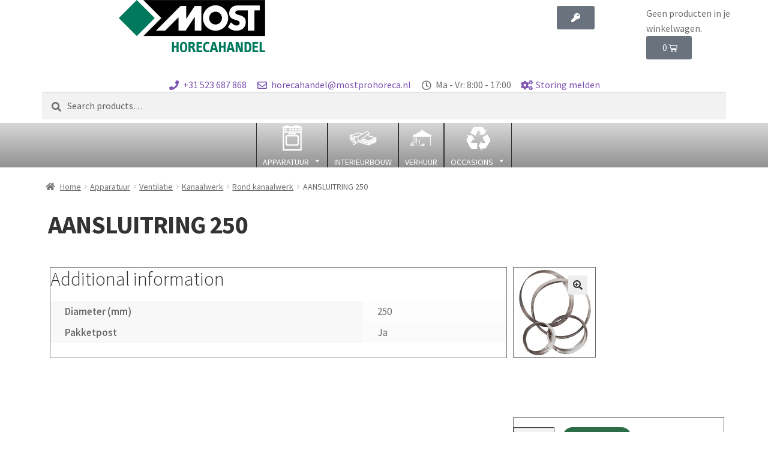

--- FILE ---
content_type: text/html; charset=UTF-8
request_url: https://mosthoreca.nl/product/aansluitring-250/
body_size: 31354
content:
<!DOCTYPE html>
<html lang="nl-NL">
<head>
	<meta charset="UTF-8">
	<meta name="viewport" content="width=device-width, initial-scale=1.0, viewport-fit=cover" />		<title>AANSLUITRING 250</title>
<meta name='robots' content='max-image-preview:large' />
<script>window._wca = window._wca || [];</script>
<link rel='dns-prefetch' href='//stats.wp.com' />
<link rel='dns-prefetch' href='//fonts.googleapis.com' />
<link rel="alternate" type="application/rss+xml" title=" &raquo; feed" href="https://mosthoreca.nl/feed/" />
<link rel="alternate" type="application/rss+xml" title=" &raquo; reacties feed" href="https://mosthoreca.nl/comments/feed/" />
<link rel="alternate" title="oEmbed (JSON)" type="application/json+oembed" href="https://mosthoreca.nl/wp-json/oembed/1.0/embed?url=https%3A%2F%2Fmosthoreca.nl%2Fproduct%2Faansluitring-250%2F" />
<link rel="alternate" title="oEmbed (XML)" type="text/xml+oembed" href="https://mosthoreca.nl/wp-json/oembed/1.0/embed?url=https%3A%2F%2Fmosthoreca.nl%2Fproduct%2Faansluitring-250%2F&#038;format=xml" />
<style id='wp-img-auto-sizes-contain-inline-css'>
img:is([sizes=auto i],[sizes^="auto," i]){contain-intrinsic-size:3000px 1500px}
/*# sourceURL=wp-img-auto-sizes-contain-inline-css */
</style>
<style id='wp-emoji-styles-inline-css'>

	img.wp-smiley, img.emoji {
		display: inline !important;
		border: none !important;
		box-shadow: none !important;
		height: 1em !important;
		width: 1em !important;
		margin: 0 0.07em !important;
		vertical-align: -0.1em !important;
		background: none !important;
		padding: 0 !important;
	}
/*# sourceURL=wp-emoji-styles-inline-css */
</style>
<link rel='stylesheet' id='wp-block-library-css' href='https://mosthoreca.nl/wordpress/wp-includes/css/dist/block-library/style.min.css?ver=6.9' media='all' />
<style id='wp-block-library-inline-css'>
.has-text-align-justify{text-align:justify;}

/*# sourceURL=wp-block-library-inline-css */
</style>
<style id='classic-theme-styles-inline-css'>
/*! This file is auto-generated */
.wp-block-button__link{color:#fff;background-color:#32373c;border-radius:9999px;box-shadow:none;text-decoration:none;padding:calc(.667em + 2px) calc(1.333em + 2px);font-size:1.125em}.wp-block-file__button{background:#32373c;color:#fff;text-decoration:none}
/*# sourceURL=/wp-includes/css/classic-themes.min.css */
</style>
<link rel='stylesheet' id='storefront-gutenberg-blocks-css' href='https://mosthoreca.nl/wordpress/wp-content/themes/storefront/assets/css/base/gutenberg-blocks.css?ver=4.6.2' media='all' />
<style id='storefront-gutenberg-blocks-inline-css'>

				.wp-block-button__link:not(.has-text-color) {
					color: #333333;
				}

				.wp-block-button__link:not(.has-text-color):hover,
				.wp-block-button__link:not(.has-text-color):focus,
				.wp-block-button__link:not(.has-text-color):active {
					color: #333333;
				}

				.wp-block-button__link:not(.has-background) {
					background-color: #eeeeee;
				}

				.wp-block-button__link:not(.has-background):hover,
				.wp-block-button__link:not(.has-background):focus,
				.wp-block-button__link:not(.has-background):active {
					border-color: #d5d5d5;
					background-color: #d5d5d5;
				}

				.wc-block-grid__products .wc-block-grid__product .wp-block-button__link {
					background-color: #eeeeee;
					border-color: #eeeeee;
					color: #333333;
				}

				.wp-block-quote footer,
				.wp-block-quote cite,
				.wp-block-quote__citation {
					color: #6d6d6d;
				}

				.wp-block-pullquote cite,
				.wp-block-pullquote footer,
				.wp-block-pullquote__citation {
					color: #6d6d6d;
				}

				.wp-block-image figcaption {
					color: #6d6d6d;
				}

				.wp-block-separator.is-style-dots::before {
					color: #333333;
				}

				.wp-block-file a.wp-block-file__button {
					color: #333333;
					background-color: #eeeeee;
					border-color: #eeeeee;
				}

				.wp-block-file a.wp-block-file__button:hover,
				.wp-block-file a.wp-block-file__button:focus,
				.wp-block-file a.wp-block-file__button:active {
					color: #333333;
					background-color: #d5d5d5;
				}

				.wp-block-code,
				.wp-block-preformatted pre {
					color: #6d6d6d;
				}

				.wp-block-table:not( .has-background ):not( .is-style-stripes ) tbody tr:nth-child(2n) td {
					background-color: #fdfdfd;
				}

				.wp-block-cover .wp-block-cover__inner-container h1:not(.has-text-color),
				.wp-block-cover .wp-block-cover__inner-container h2:not(.has-text-color),
				.wp-block-cover .wp-block-cover__inner-container h3:not(.has-text-color),
				.wp-block-cover .wp-block-cover__inner-container h4:not(.has-text-color),
				.wp-block-cover .wp-block-cover__inner-container h5:not(.has-text-color),
				.wp-block-cover .wp-block-cover__inner-container h6:not(.has-text-color) {
					color: #000000;
				}

				div.wc-block-components-price-slider__range-input-progress,
				.rtl .wc-block-components-price-slider__range-input-progress {
					--range-color: #7f54b3;
				}

				/* Target only IE11 */
				@media all and (-ms-high-contrast: none), (-ms-high-contrast: active) {
					.wc-block-components-price-slider__range-input-progress {
						background: #7f54b3;
					}
				}

				.wc-block-components-button:not(.is-link) {
					background-color: #333333;
					color: #ffffff;
				}

				.wc-block-components-button:not(.is-link):hover,
				.wc-block-components-button:not(.is-link):focus,
				.wc-block-components-button:not(.is-link):active {
					background-color: #1a1a1a;
					color: #ffffff;
				}

				.wc-block-components-button:not(.is-link):disabled {
					background-color: #333333;
					color: #ffffff;
				}

				.wc-block-cart__submit-container {
					background-color: #ffffff;
				}

				.wc-block-cart__submit-container::before {
					color: rgba(220,220,220,0.5);
				}

				.wc-block-components-order-summary-item__quantity {
					background-color: #ffffff;
					border-color: #6d6d6d;
					box-shadow: 0 0 0 2px #ffffff;
					color: #6d6d6d;
				}
			
/*# sourceURL=storefront-gutenberg-blocks-inline-css */
</style>
<link rel='stylesheet' id='photoswipe-css' href='https://mosthoreca.nl/wordpress/wp-content/plugins/woocommerce/assets/css/photoswipe/photoswipe.min.css?ver=8.6.3' media='all' />
<link rel='stylesheet' id='photoswipe-default-skin-css' href='https://mosthoreca.nl/wordpress/wp-content/plugins/woocommerce/assets/css/photoswipe/default-skin/default-skin.min.css?ver=8.6.3' media='all' />
<style id='woocommerce-inline-inline-css'>
.woocommerce form .form-row .required { visibility: visible; }
/*# sourceURL=woocommerce-inline-inline-css */
</style>
<link rel='stylesheet' id='megamenu-css' href='https://mosthoreca.nl/wordpress/wp-content/uploads/maxmegamenu/style.css?ver=f288fc' media='all' />
<link rel='stylesheet' id='dashicons-css' href='https://mosthoreca.nl/wordpress/wp-includes/css/dashicons.min.css?ver=6.9' media='all' />
<link rel='stylesheet' id='megamenu-genericons-css' href='https://mosthoreca.nl/wordpress/wp-content/plugins/megamenu-pro/icons/genericons/genericons/genericons.css?ver=2.4' media='all' />
<link rel='stylesheet' id='megamenu-fontawesome-css' href='https://mosthoreca.nl/wordpress/wp-content/plugins/megamenu-pro/icons/fontawesome/css/font-awesome.min.css?ver=2.4' media='all' />
<link rel='stylesheet' id='megamenu-fontawesome5-css' href='https://mosthoreca.nl/wordpress/wp-content/plugins/megamenu-pro/icons/fontawesome5/css/all.min.css?ver=2.4' media='all' />
<link rel='stylesheet' id='megamenu-fontawesome6-css' href='https://mosthoreca.nl/wordpress/wp-content/plugins/megamenu-pro/icons/fontawesome6/css/all.min.css?ver=2.4' media='all' />
<link rel='stylesheet' id='parent-style-css' href='https://mosthoreca.nl/wordpress/wp-content/themes/storefront/style.css?ver=6.9' media='all' />
<link rel='stylesheet' id='storefront-style-css' href='https://mosthoreca.nl/wordpress/wp-content/themes/storefront/style.css?ver=4.6.2' media='all' />
<style id='storefront-style-inline-css'>

			.main-navigation ul li a,
			.site-title a,
			ul.menu li a,
			.site-branding h1 a,
			button.menu-toggle,
			button.menu-toggle:hover,
			.handheld-navigation .dropdown-toggle {
				color: #333333;
			}

			button.menu-toggle,
			button.menu-toggle:hover {
				border-color: #333333;
			}

			.main-navigation ul li a:hover,
			.main-navigation ul li:hover > a,
			.site-title a:hover,
			.site-header ul.menu li.current-menu-item > a {
				color: #747474;
			}

			table:not( .has-background ) th {
				background-color: #f8f8f8;
			}

			table:not( .has-background ) tbody td {
				background-color: #fdfdfd;
			}

			table:not( .has-background ) tbody tr:nth-child(2n) td,
			fieldset,
			fieldset legend {
				background-color: #fbfbfb;
			}

			.site-header,
			.secondary-navigation ul ul,
			.main-navigation ul.menu > li.menu-item-has-children:after,
			.secondary-navigation ul.menu ul,
			.storefront-handheld-footer-bar,
			.storefront-handheld-footer-bar ul li > a,
			.storefront-handheld-footer-bar ul li.search .site-search,
			button.menu-toggle,
			button.menu-toggle:hover {
				background-color: #ffffff;
			}

			p.site-description,
			.site-header,
			.storefront-handheld-footer-bar {
				color: #404040;
			}

			button.menu-toggle:after,
			button.menu-toggle:before,
			button.menu-toggle span:before {
				background-color: #333333;
			}

			h1, h2, h3, h4, h5, h6, .wc-block-grid__product-title {
				color: #333333;
			}

			.widget h1 {
				border-bottom-color: #333333;
			}

			body,
			.secondary-navigation a {
				color: #6d6d6d;
			}

			.widget-area .widget a,
			.hentry .entry-header .posted-on a,
			.hentry .entry-header .post-author a,
			.hentry .entry-header .post-comments a,
			.hentry .entry-header .byline a {
				color: #727272;
			}

			a {
				color: #7f54b3;
			}

			a:focus,
			button:focus,
			.button.alt:focus,
			input:focus,
			textarea:focus,
			input[type="button"]:focus,
			input[type="reset"]:focus,
			input[type="submit"]:focus,
			input[type="email"]:focus,
			input[type="tel"]:focus,
			input[type="url"]:focus,
			input[type="password"]:focus,
			input[type="search"]:focus {
				outline-color: #7f54b3;
			}

			button, input[type="button"], input[type="reset"], input[type="submit"], .button, .widget a.button {
				background-color: #eeeeee;
				border-color: #eeeeee;
				color: #333333;
			}

			button:hover, input[type="button"]:hover, input[type="reset"]:hover, input[type="submit"]:hover, .button:hover, .widget a.button:hover {
				background-color: #d5d5d5;
				border-color: #d5d5d5;
				color: #333333;
			}

			button.alt, input[type="button"].alt, input[type="reset"].alt, input[type="submit"].alt, .button.alt, .widget-area .widget a.button.alt {
				background-color: #333333;
				border-color: #333333;
				color: #ffffff;
			}

			button.alt:hover, input[type="button"].alt:hover, input[type="reset"].alt:hover, input[type="submit"].alt:hover, .button.alt:hover, .widget-area .widget a.button.alt:hover {
				background-color: #1a1a1a;
				border-color: #1a1a1a;
				color: #ffffff;
			}

			.pagination .page-numbers li .page-numbers.current {
				background-color: #e6e6e6;
				color: #636363;
			}

			#comments .comment-list .comment-content .comment-text {
				background-color: #f8f8f8;
			}

			.site-footer {
				background-color: #f0f0f0;
				color: #6d6d6d;
			}

			.site-footer a:not(.button):not(.components-button) {
				color: #333333;
			}

			.site-footer .storefront-handheld-footer-bar a:not(.button):not(.components-button) {
				color: #333333;
			}

			.site-footer h1, .site-footer h2, .site-footer h3, .site-footer h4, .site-footer h5, .site-footer h6, .site-footer .widget .widget-title, .site-footer .widget .widgettitle {
				color: #333333;
			}

			.page-template-template-homepage.has-post-thumbnail .type-page.has-post-thumbnail .entry-title {
				color: #000000;
			}

			.page-template-template-homepage.has-post-thumbnail .type-page.has-post-thumbnail .entry-content {
				color: #000000;
			}

			@media screen and ( min-width: 768px ) {
				.secondary-navigation ul.menu a:hover {
					color: #595959;
				}

				.secondary-navigation ul.menu a {
					color: #404040;
				}

				.main-navigation ul.menu ul.sub-menu,
				.main-navigation ul.nav-menu ul.children {
					background-color: #f0f0f0;
				}

				.site-header {
					border-bottom-color: #f0f0f0;
				}
			}
/*# sourceURL=storefront-style-inline-css */
</style>
<link rel='stylesheet' id='storefront-icons-css' href='https://mosthoreca.nl/wordpress/wp-content/themes/storefront/assets/css/base/icons.css?ver=4.6.2' media='all' />
<link rel='stylesheet' id='storefront-fonts-css' href='https://fonts.googleapis.com/css?family=Source+Sans+Pro%3A400%2C300%2C300italic%2C400italic%2C600%2C700%2C900&#038;subset=latin%2Clatin-ext&#038;ver=4.6.2' media='all' />
<link rel='stylesheet' id='storefront-jetpack-widgets-css' href='https://mosthoreca.nl/wordpress/wp-content/themes/storefront/assets/css/jetpack/widgets.css?ver=4.6.2' media='all' />
<link rel='stylesheet' id='elementor-icons-css' href='https://mosthoreca.nl/wordpress/wp-content/plugins/elementor/assets/lib/eicons/css/elementor-icons.min.css?ver=5.30.0' media='all' />
<link rel='stylesheet' id='elementor-frontend-css' href='https://mosthoreca.nl/wordpress/wp-content/plugins/elementor/assets/css/frontend.min.css?ver=3.23.3' media='all' />
<link rel='stylesheet' id='swiper-css' href='https://mosthoreca.nl/wordpress/wp-content/plugins/elementor/assets/lib/swiper/v8/css/swiper.min.css?ver=8.4.5' media='all' />
<link rel='stylesheet' id='elementor-post-49700-css' href='https://mosthoreca.nl/wordpress/wp-content/uploads/elementor/css/post-49700.css?ver=1732267682' media='all' />
<link rel='stylesheet' id='e-popup-style-css' href='https://mosthoreca.nl/wordpress/wp-content/plugins/elementor-pro/assets/css/conditionals/popup.min.css?ver=3.25.4' media='all' />
<link rel='stylesheet' id='font-awesome-5-all-css' href='https://mosthoreca.nl/wordpress/wp-content/plugins/elementor/assets/lib/font-awesome/css/all.min.css?ver=3.23.3' media='all' />
<link rel='stylesheet' id='font-awesome-4-shim-css' href='https://mosthoreca.nl/wordpress/wp-content/plugins/elementor/assets/lib/font-awesome/css/v4-shims.min.css?ver=3.23.3' media='all' />
<link rel='stylesheet' id='elementor-post-43311-css' href='https://mosthoreca.nl/wordpress/wp-content/uploads/elementor/css/post-43311.css?ver=1732267682' media='all' />
<link rel='stylesheet' id='elementor-post-49256-css' href='https://mosthoreca.nl/wordpress/wp-content/uploads/elementor/css/post-49256.css?ver=1732267682' media='all' />
<link rel='stylesheet' id='elementor-post-49206-css' href='https://mosthoreca.nl/wordpress/wp-content/uploads/elementor/css/post-49206.css?ver=1767370621' media='all' />
<link rel='stylesheet' id='storefront-woocommerce-style-css' href='https://mosthoreca.nl/wordpress/wp-content/themes/storefront/assets/css/woocommerce/woocommerce.css?ver=4.6.2' media='all' />
<style id='storefront-woocommerce-style-inline-css'>
@font-face {
				font-family: star;
				src: url(https://mosthoreca.nl/wordpress/wp-content/plugins/woocommerce/assets/fonts/star.eot);
				src:
					url(https://mosthoreca.nl/wordpress/wp-content/plugins/woocommerce/assets/fonts/star.eot?#iefix) format("embedded-opentype"),
					url(https://mosthoreca.nl/wordpress/wp-content/plugins/woocommerce/assets/fonts/star.woff) format("woff"),
					url(https://mosthoreca.nl/wordpress/wp-content/plugins/woocommerce/assets/fonts/star.ttf) format("truetype"),
					url(https://mosthoreca.nl/wordpress/wp-content/plugins/woocommerce/assets/fonts/star.svg#star) format("svg");
				font-weight: 400;
				font-style: normal;
			}
			@font-face {
				font-family: WooCommerce;
				src: url(https://mosthoreca.nl/wordpress/wp-content/plugins/woocommerce/assets/fonts/WooCommerce.eot);
				src:
					url(https://mosthoreca.nl/wordpress/wp-content/plugins/woocommerce/assets/fonts/WooCommerce.eot?#iefix) format("embedded-opentype"),
					url(https://mosthoreca.nl/wordpress/wp-content/plugins/woocommerce/assets/fonts/WooCommerce.woff) format("woff"),
					url(https://mosthoreca.nl/wordpress/wp-content/plugins/woocommerce/assets/fonts/WooCommerce.ttf) format("truetype"),
					url(https://mosthoreca.nl/wordpress/wp-content/plugins/woocommerce/assets/fonts/WooCommerce.svg#WooCommerce) format("svg");
				font-weight: 400;
				font-style: normal;
			}

			a.cart-contents,
			.site-header-cart .widget_shopping_cart a {
				color: #333333;
			}

			a.cart-contents:hover,
			.site-header-cart .widget_shopping_cart a:hover,
			.site-header-cart:hover > li > a {
				color: #747474;
			}

			table.cart td.product-remove,
			table.cart td.actions {
				border-top-color: #ffffff;
			}

			.storefront-handheld-footer-bar ul li.cart .count {
				background-color: #333333;
				color: #ffffff;
				border-color: #ffffff;
			}

			.woocommerce-tabs ul.tabs li.active a,
			ul.products li.product .price,
			.onsale,
			.wc-block-grid__product-onsale,
			.widget_search form:before,
			.widget_product_search form:before {
				color: #6d6d6d;
			}

			.woocommerce-breadcrumb a,
			a.woocommerce-review-link,
			.product_meta a {
				color: #727272;
			}

			.wc-block-grid__product-onsale,
			.onsale {
				border-color: #6d6d6d;
			}

			.star-rating span:before,
			.quantity .plus, .quantity .minus,
			p.stars a:hover:after,
			p.stars a:after,
			.star-rating span:before,
			#payment .payment_methods li input[type=radio]:first-child:checked+label:before {
				color: #7f54b3;
			}

			.widget_price_filter .ui-slider .ui-slider-range,
			.widget_price_filter .ui-slider .ui-slider-handle {
				background-color: #7f54b3;
			}

			.order_details {
				background-color: #f8f8f8;
			}

			.order_details > li {
				border-bottom: 1px dotted #e3e3e3;
			}

			.order_details:before,
			.order_details:after {
				background: -webkit-linear-gradient(transparent 0,transparent 0),-webkit-linear-gradient(135deg,#f8f8f8 33.33%,transparent 33.33%),-webkit-linear-gradient(45deg,#f8f8f8 33.33%,transparent 33.33%)
			}

			#order_review {
				background-color: #ffffff;
			}

			#payment .payment_methods > li .payment_box,
			#payment .place-order {
				background-color: #fafafa;
			}

			#payment .payment_methods > li:not(.woocommerce-notice) {
				background-color: #f5f5f5;
			}

			#payment .payment_methods > li:not(.woocommerce-notice):hover {
				background-color: #f0f0f0;
			}

			.woocommerce-pagination .page-numbers li .page-numbers.current {
				background-color: #e6e6e6;
				color: #636363;
			}

			.wc-block-grid__product-onsale,
			.onsale,
			.woocommerce-pagination .page-numbers li .page-numbers:not(.current) {
				color: #6d6d6d;
			}

			p.stars a:before,
			p.stars a:hover~a:before,
			p.stars.selected a.active~a:before {
				color: #6d6d6d;
			}

			p.stars.selected a.active:before,
			p.stars:hover a:before,
			p.stars.selected a:not(.active):before,
			p.stars.selected a.active:before {
				color: #7f54b3;
			}

			.single-product div.product .woocommerce-product-gallery .woocommerce-product-gallery__trigger {
				background-color: #eeeeee;
				color: #333333;
			}

			.single-product div.product .woocommerce-product-gallery .woocommerce-product-gallery__trigger:hover {
				background-color: #d5d5d5;
				border-color: #d5d5d5;
				color: #333333;
			}

			.button.added_to_cart:focus,
			.button.wc-forward:focus {
				outline-color: #7f54b3;
			}

			.added_to_cart,
			.site-header-cart .widget_shopping_cart a.button,
			.wc-block-grid__products .wc-block-grid__product .wp-block-button__link {
				background-color: #eeeeee;
				border-color: #eeeeee;
				color: #333333;
			}

			.added_to_cart:hover,
			.site-header-cart .widget_shopping_cart a.button:hover,
			.wc-block-grid__products .wc-block-grid__product .wp-block-button__link:hover {
				background-color: #d5d5d5;
				border-color: #d5d5d5;
				color: #333333;
			}

			.added_to_cart.alt, .added_to_cart, .widget a.button.checkout {
				background-color: #333333;
				border-color: #333333;
				color: #ffffff;
			}

			.added_to_cart.alt:hover, .added_to_cart:hover, .widget a.button.checkout:hover {
				background-color: #1a1a1a;
				border-color: #1a1a1a;
				color: #ffffff;
			}

			.button.loading {
				color: #eeeeee;
			}

			.button.loading:hover {
				background-color: #eeeeee;
			}

			.button.loading:after {
				color: #333333;
			}

			@media screen and ( min-width: 768px ) {
				.site-header-cart .widget_shopping_cart,
				.site-header .product_list_widget li .quantity {
					color: #404040;
				}

				.site-header-cart .widget_shopping_cart .buttons,
				.site-header-cart .widget_shopping_cart .total {
					background-color: #f5f5f5;
				}

				.site-header-cart .widget_shopping_cart {
					background-color: #f0f0f0;
				}
			}
				.storefront-product-pagination a {
					color: #6d6d6d;
					background-color: #ffffff;
				}
				.storefront-sticky-add-to-cart {
					color: #6d6d6d;
					background-color: #ffffff;
				}

				.storefront-sticky-add-to-cart a:not(.button) {
					color: #333333;
				}
/*# sourceURL=storefront-woocommerce-style-inline-css */
</style>
<link rel='stylesheet' id='storefront-child-style-css' href='https://mosthoreca.nl/wordpress/wp-content/themes/storefront-child/style.css?ver=2.7.0' media='all' />
<link rel='stylesheet' id='gpls_woo_rfq_plus_css-css' href='https://mosthoreca.nl/wordpress/wp-content/plugins/rfqtk/assets/css/rfqtk.css?ver=4743' media='all' />
<link rel='stylesheet' id='gpls_rfqtk_notes-css' href='https://mosthoreca.nl/wordpress/wp-content/plugins/rfqtk/assets/css/rfqtk_notes.css?ver=49174' media='all' />
<link rel='stylesheet' id='gpls_woo_rfq_qp_upload_css-css' href='https://mosthoreca.nl/wordpress/wp-content/plugins/rfqtk/assets/css/qp_upload.css?ver=32307' media='all' />
<link rel='stylesheet' id='gpls_woo_rfq_css-css' href='https://mosthoreca.nl/wordpress/wp-content/plugins/woo-rfq-for-woocommerce/gpls_assets/css/gpls_woo_rfq.css?ver=16046' media='all' />
<style id='gpls_woo_rfq_css-inline-css'>
.bundle_price { visibility: collapse !important; }
.site-header .widget_shopping_cart p.total,.cart-subtotal,.tax-rate,.tax-total,.order-total,.product-price,.product-subtotal { visibility: collapse }
/*# sourceURL=gpls_woo_rfq_css-inline-css */
</style>
<link rel='stylesheet' id='url_gpls_wh_css-css' href='https://mosthoreca.nl/wordpress/wp-content/plugins/woo-rfq-for-woocommerce/gpls_assets/css/gpls_wh_visitor.css?ver=64712' media='all' />
<link rel='stylesheet' id='google-fonts-1-css' href='https://fonts.googleapis.com/css?family=Roboto%3A100%2C100italic%2C200%2C200italic%2C300%2C300italic%2C400%2C400italic%2C500%2C500italic%2C600%2C600italic%2C700%2C700italic%2C800%2C800italic%2C900%2C900italic%7CRoboto+Slab%3A100%2C100italic%2C200%2C200italic%2C300%2C300italic%2C400%2C400italic%2C500%2C500italic%2C600%2C600italic%2C700%2C700italic%2C800%2C800italic%2C900%2C900italic%7CABeeZee%3A100%2C100italic%2C200%2C200italic%2C300%2C300italic%2C400%2C400italic%2C500%2C500italic%2C600%2C600italic%2C700%2C700italic%2C800%2C800italic%2C900%2C900italic&#038;display=auto&#038;ver=6.9' media='all' />
<link rel='stylesheet' id='elementor-icons-shared-0-css' href='https://mosthoreca.nl/wordpress/wp-content/plugins/elementor/assets/lib/font-awesome/css/fontawesome.min.css?ver=5.15.3' media='all' />
<link rel='stylesheet' id='elementor-icons-fa-brands-css' href='https://mosthoreca.nl/wordpress/wp-content/plugins/elementor/assets/lib/font-awesome/css/brands.min.css?ver=5.15.3' media='all' />
<link rel="preconnect" href="https://fonts.gstatic.com/" crossorigin><script src="https://mosthoreca.nl/wordpress/wp-includes/js/jquery/jquery.min.js?ver=3.7.1" id="jquery-core-js"></script>
<script src="https://mosthoreca.nl/wordpress/wp-includes/js/jquery/jquery-migrate.min.js?ver=3.4.1" id="jquery-migrate-js"></script>
<script src="https://mosthoreca.nl/wordpress/wp-content/plugins/woocommerce/assets/js/zoom/jquery.zoom.min.js?ver=1.7.21-wc.8.6.3" id="zoom-js" defer data-wp-strategy="defer"></script>
<script src="https://mosthoreca.nl/wordpress/wp-content/plugins/woocommerce/assets/js/flexslider/jquery.flexslider.min.js?ver=2.7.2-wc.8.6.3" id="flexslider-js" defer data-wp-strategy="defer"></script>
<script src="https://mosthoreca.nl/wordpress/wp-content/plugins/woocommerce/assets/js/photoswipe/photoswipe.min.js?ver=4.1.1-wc.8.6.3" id="photoswipe-js" defer data-wp-strategy="defer"></script>
<script src="https://mosthoreca.nl/wordpress/wp-content/plugins/woocommerce/assets/js/photoswipe/photoswipe-ui-default.min.js?ver=4.1.1-wc.8.6.3" id="photoswipe-ui-default-js" defer data-wp-strategy="defer"></script>
<script id="wc-single-product-js-extra">
var wc_single_product_params = {"i18n_required_rating_text":"Please select a rating","review_rating_required":"yes","flexslider":{"rtl":false,"animation":"slide","smoothHeight":true,"directionNav":false,"controlNav":"thumbnails","slideshow":false,"animationSpeed":500,"animationLoop":false,"allowOneSlide":false},"zoom_enabled":"1","zoom_options":[],"photoswipe_enabled":"1","photoswipe_options":{"shareEl":false,"closeOnScroll":false,"history":false,"hideAnimationDuration":0,"showAnimationDuration":0},"flexslider_enabled":"1"};
//# sourceURL=wc-single-product-js-extra
</script>
<script src="https://mosthoreca.nl/wordpress/wp-content/plugins/woocommerce/assets/js/frontend/single-product.min.js?ver=8.6.3" id="wc-single-product-js" defer data-wp-strategy="defer"></script>
<script src="https://mosthoreca.nl/wordpress/wp-content/plugins/woocommerce/assets/js/jquery-blockui/jquery.blockUI.min.js?ver=2.7.0-wc.8.6.3" id="jquery-blockui-js" defer data-wp-strategy="defer"></script>
<script src="https://mosthoreca.nl/wordpress/wp-content/plugins/woocommerce/assets/js/js-cookie/js.cookie.min.js?ver=2.1.4-wc.8.6.3" id="js-cookie-js" defer data-wp-strategy="defer"></script>
<script id="woocommerce-js-extra">
var woocommerce_params = {"ajax_url":"/wordpress/wp-admin/admin-ajax.php","wc_ajax_url":"/?wc-ajax=%%endpoint%%"};
//# sourceURL=woocommerce-js-extra
</script>
<script src="https://mosthoreca.nl/wordpress/wp-content/plugins/woocommerce/assets/js/frontend/woocommerce.min.js?ver=8.6.3" id="woocommerce-js" defer data-wp-strategy="defer"></script>
<script src="https://stats.wp.com/s-202603.js" id="woocommerce-analytics-js" defer data-wp-strategy="defer"></script>
<script id="wc-cart-fragments-js-extra">
var wc_cart_fragments_params = {"ajax_url":"/wordpress/wp-admin/admin-ajax.php","wc_ajax_url":"/?wc-ajax=%%endpoint%%","cart_hash_key":"wc_cart_hash_197c7551df63e90d69daf69324df0c98","fragment_name":"wc_fragments_197c7551df63e90d69daf69324df0c98","request_timeout":"5000"};
//# sourceURL=wc-cart-fragments-js-extra
</script>
<script src="https://mosthoreca.nl/wordpress/wp-content/plugins/woocommerce/assets/js/frontend/cart-fragments.min.js?ver=8.6.3" id="wc-cart-fragments-js" defer data-wp-strategy="defer"></script>
<script src="https://mosthoreca.nl/wordpress/wp-content/plugins/elementor/assets/lib/font-awesome/js/v4-shims.min.js?ver=3.23.3" id="font-awesome-4-shim-js"></script>
<link rel="https://api.w.org/" href="https://mosthoreca.nl/wp-json/" /><link rel="alternate" title="JSON" type="application/json" href="https://mosthoreca.nl/wp-json/wp/v2/product/78901" /><link rel="EditURI" type="application/rsd+xml" title="RSD" href="https://mosthoreca.nl/wordpress/xmlrpc.php?rsd" />
<meta name="generator" content="WordPress 6.9" />
<meta name="generator" content="WooCommerce 8.6.3" />
<link rel="canonical" href="https://mosthoreca.nl/product/aansluitring-250/" />
<link rel='shortlink' href='https://mosthoreca.nl/?p=78901' />
	<style>img#wpstats{display:none}</style>
			<noscript><style>.woocommerce-product-gallery{ opacity: 1 !important; }</style></noscript>
	<meta name="generator" content="Elementor 3.23.3; features: additional_custom_breakpoints, e_lazyload; settings: css_print_method-external, google_font-enabled, font_display-auto">
			<style>
				.e-con.e-parent:nth-of-type(n+4):not(.e-lazyloaded):not(.e-no-lazyload),
				.e-con.e-parent:nth-of-type(n+4):not(.e-lazyloaded):not(.e-no-lazyload) * {
					background-image: none !important;
				}
				@media screen and (max-height: 1024px) {
					.e-con.e-parent:nth-of-type(n+3):not(.e-lazyloaded):not(.e-no-lazyload),
					.e-con.e-parent:nth-of-type(n+3):not(.e-lazyloaded):not(.e-no-lazyload) * {
						background-image: none !important;
					}
				}
				@media screen and (max-height: 640px) {
					.e-con.e-parent:nth-of-type(n+2):not(.e-lazyloaded):not(.e-no-lazyload),
					.e-con.e-parent:nth-of-type(n+2):not(.e-lazyloaded):not(.e-no-lazyload) * {
						background-image: none !important;
					}
				}
			</style>
			<link rel="icon" href="https://mosthoreca.nl/wordpress/wp-content/uploads/2020/10/cropped-Favicon1-32x32.png" sizes="32x32" />
<link rel="icon" href="https://mosthoreca.nl/wordpress/wp-content/uploads/2020/10/cropped-Favicon1-192x192.png" sizes="192x192" />
<link rel="apple-touch-icon" href="https://mosthoreca.nl/wordpress/wp-content/uploads/2020/10/cropped-Favicon1-180x180.png" />
<meta name="msapplication-TileImage" content="https://mosthoreca.nl/wordpress/wp-content/uploads/2020/10/cropped-Favicon1-270x270.png" />
<style>.gpls_rfq_css{
    color: !important;
    background-color: !important;

}
.gpls_rfq_css:hover{
     color: !important;
    background-color: !important;

}</style><style type="text/css">/** Mega Menu CSS: fs **/</style>
</head>
<body class="wp-singular product-template-default single single-product postid-78901 wp-embed-responsive wp-theme-storefront wp-child-theme-storefront-child theme-storefront woocommerce woocommerce-page woocommerce-no-js mega-menu-max-mega-menu-1 mega-menu-max-mega-menu-2 storefront-full-width-content storefront-align-wide right-sidebar woocommerce-active elementor-default elementor-template-full-width elementor-kit-49700 elementor-page-49206">
		<div data-elementor-type="header" data-elementor-id="43311" class="elementor elementor-43311 elementor-location-header" data-elementor-post-type="elementor_library">
					<section class="elementor-section elementor-top-section elementor-element elementor-element-52b7ee96 elementor-section-full_width elementor-section-content-middle elementor-section-height-default elementor-section-height-default" data-id="52b7ee96" data-element_type="section" data-settings="{&quot;background_background&quot;:&quot;classic&quot;,&quot;sticky&quot;:&quot;top&quot;,&quot;sticky_on&quot;:[&quot;desktop&quot;,&quot;tablet&quot;],&quot;sticky_offset&quot;:0,&quot;sticky_effects_offset&quot;:0}">
						<div class="elementor-container elementor-column-gap-no">
					<div class="elementor-column elementor-col-100 elementor-top-column elementor-element elementor-element-fdf41dd" data-id="fdf41dd" data-element_type="column">
			<div class="elementor-widget-wrap elementor-element-populated">
						<div class="elementor-element elementor-element-8a40171 elementor-widget elementor-widget-template" data-id="8a40171" data-element_type="widget" data-settings="{&quot;sticky&quot;:&quot;top&quot;,&quot;sticky_on&quot;:[&quot;desktop&quot;,&quot;tablet&quot;,&quot;mobile&quot;],&quot;sticky_offset&quot;:0,&quot;sticky_effects_offset&quot;:0}" data-widget_type="template.default">
				<div class="elementor-widget-container">
					<div class="elementor-template">
					<div data-elementor-type="header" data-elementor-id="1720" class="elementor elementor-1720 elementor-location-header" data-elementor-post-type="elementor_library">
					<section class="elementor-section elementor-top-section elementor-element elementor-element-5ebf14f elementor-section-full_width elementor-section-content-middle elementor-section-height-default elementor-section-height-default" data-id="5ebf14f" data-element_type="section">
						<div class="elementor-container elementor-column-gap-no">
					<div class="elementor-column elementor-col-50 elementor-top-column elementor-element elementor-element-489df2e" data-id="489df2e" data-element_type="column" data-settings="{&quot;background_background&quot;:&quot;gradient&quot;}">
			<div class="elementor-widget-wrap elementor-element-populated">
						<div class="elementor-element elementor-element-fcad8ed elementor-widget elementor-widget-image" data-id="fcad8ed" data-element_type="widget" data-widget_type="image.default">
				<div class="elementor-widget-container">
														<a href="https://mosthoreca.nl">
							<img width="244" height="87" src="https://mosthoreca.nl/wordpress/wp-content/uploads/2019/07/horecahandel-van-der-most-transparant-e1610121000639.png" class="attachment-large size-large wp-image-49379" alt="" />								</a>
													</div>
				</div>
					</div>
		</div>
				<div class="elementor-column elementor-col-50 elementor-top-column elementor-element elementor-element-4eb17dd" data-id="4eb17dd" data-element_type="column" data-settings="{&quot;background_background&quot;:&quot;gradient&quot;}">
			<div class="elementor-widget-wrap elementor-element-populated">
						<section class="elementor-section elementor-inner-section elementor-element elementor-element-1951391 elementor-section-boxed elementor-section-height-default elementor-section-height-default" data-id="1951391" data-element_type="section">
						<div class="elementor-container elementor-column-gap-default">
					<div class="elementor-column elementor-col-33 elementor-inner-column elementor-element elementor-element-5614732 elementor-hidden-tablet elementor-hidden-phone" data-id="5614732" data-element_type="column">
			<div class="elementor-widget-wrap">
							</div>
		</div>
				<div class="elementor-column elementor-col-33 elementor-inner-column elementor-element elementor-element-d6d75c0" data-id="d6d75c0" data-element_type="column">
			<div class="elementor-widget-wrap elementor-element-populated">
						<div class="elementor-element elementor-element-9fdce0e elementor-widget__width-auto elementor-align-center elementor-widget elementor-widget-button" data-id="9fdce0e" data-element_type="widget" data-widget_type="button.default">
				<div class="elementor-widget-container">
					<div class="elementor-button-wrapper">
			<a class="elementor-button elementor-button-link elementor-size-sm" href="#elementor-action%3Aaction%3Dpopup%3Aopen%26settings%3DeyJpZCI6IjQ4OTkyIiwidG9nZ2xlIjp0cnVlfQ%3D%3D">
						<span class="elementor-button-content-wrapper">
						<span class="elementor-button-icon">
				<i aria-hidden="true" class="fas fa-key"></i>			</span>
								</span>
					</a>
		</div>
				</div>
				</div>
					</div>
		</div>
				<div class="elementor-column elementor-col-33 elementor-inner-column elementor-element elementor-element-79b739f" data-id="79b739f" data-element_type="column">
			<div class="elementor-widget-wrap elementor-element-populated">
						<div class="elementor-element elementor-element-34358c4 elementor-menu-cart--empty-indicator-hide elementor-widget__width-auto toggle-icon--cart-medium elementor-menu-cart--items-indicator-bubble elementor-menu-cart--cart-type-side-cart elementor-menu-cart--show-remove-button-yes elementor-widget elementor-widget-woocommerce-menu-cart" data-id="34358c4" data-element_type="widget" data-settings="{&quot;cart_type&quot;:&quot;side-cart&quot;,&quot;open_cart&quot;:&quot;click&quot;,&quot;automatically_open_cart&quot;:&quot;no&quot;}" data-widget_type="woocommerce-menu-cart.default">
				<div class="elementor-widget-container">
					<div class="elementor-menu-cart__wrapper">
							<div class="elementor-menu-cart__toggle_wrapper">
					<div class="elementor-menu-cart__container elementor-lightbox" aria-hidden="true">
						<div class="elementor-menu-cart__main" aria-hidden="true">
									<div class="elementor-menu-cart__close-button">
					</div>
									<div class="widget_shopping_cart_content">
															</div>
						</div>
					</div>
							<div class="elementor-menu-cart__toggle elementor-button-wrapper">
			<a id="elementor-menu-cart__toggle_button" href="#" class="elementor-menu-cart__toggle_button elementor-button elementor-size-sm" aria-expanded="false">
				<span class="elementor-button-text"></span>
				<span class="elementor-button-icon">
					<span class="elementor-button-icon-qty" data-counter="0">0</span>
					<i class="eicon-cart-medium"></i>					<span class="elementor-screen-only">Winkelwagen</span>
				</span>
			</a>
		</div>
						</div>
					</div> <!-- close elementor-menu-cart__wrapper -->
				</div>
				</div>
					</div>
		</div>
					</div>
		</section>
					</div>
		</div>
					</div>
		</section>
				<section class="elementor-section elementor-top-section elementor-element elementor-element-f29ce2d elementor-section-boxed elementor-section-height-default elementor-section-height-default" data-id="f29ce2d" data-element_type="section">
						<div class="elementor-container elementor-column-gap-default">
					<div class="elementor-column elementor-col-100 elementor-top-column elementor-element elementor-element-d482d20" data-id="d482d20" data-element_type="column">
			<div class="elementor-widget-wrap elementor-element-populated">
						<div class="elementor-element elementor-element-0ba003f elementor-widget elementor-widget-spacer" data-id="0ba003f" data-element_type="widget" data-widget_type="spacer.default">
				<div class="elementor-widget-container">
					<div class="elementor-spacer">
			<div class="elementor-spacer-inner"></div>
		</div>
				</div>
				</div>
					</div>
		</div>
					</div>
		</section>
				<section class="elementor-section elementor-top-section elementor-element elementor-element-7c75440 elementor-section-height-min-height elementor-section-content-middle elementor-section-full_width elementor-section-height-default elementor-section-items-middle" data-id="7c75440" data-element_type="section" data-settings="{&quot;background_background&quot;:&quot;classic&quot;,&quot;sticky&quot;:&quot;top&quot;,&quot;sticky_on&quot;:[&quot;desktop&quot;,&quot;tablet&quot;,&quot;mobile&quot;],&quot;sticky_offset&quot;:0,&quot;sticky_effects_offset&quot;:0}">
						<div class="elementor-container elementor-column-gap-no">
					<div class="elementor-column elementor-col-100 elementor-top-column elementor-element elementor-element-2713499" data-id="2713499" data-element_type="column" data-settings="{&quot;background_background&quot;:&quot;classic&quot;}">
			<div class="elementor-widget-wrap elementor-element-populated">
						<div class="elementor-element elementor-element-27da74f elementor-icon-list--layout-inline elementor-mobile-align-center elementor-align-center elementor-tablet-align-center elementor-list-item-link-full_width elementor-widget elementor-widget-icon-list" data-id="27da74f" data-element_type="widget" data-widget_type="icon-list.default">
				<div class="elementor-widget-container">
					<ul class="elementor-icon-list-items elementor-inline-items">
							<li class="elementor-icon-list-item elementor-inline-item">
											<a href="tel:0031523687868">

												<span class="elementor-icon-list-icon">
							<i aria-hidden="true" class="fas fa-phone"></i>						</span>
										<span class="elementor-icon-list-text">+31 523 687 868</span>
											</a>
									</li>
								<li class="elementor-icon-list-item elementor-inline-item">
											<a href="#elementor-action%3Aaction%3Dpopup%3Aopen%26settings%3DeyJpZCI6Ijc0OTE1IiwidG9nZ2xlIjpmYWxzZX0%3D">

												<span class="elementor-icon-list-icon">
							<i aria-hidden="true" class="far fa-envelope"></i>						</span>
										<span class="elementor-icon-list-text">horecahandel@mostprohoreca.nl</span>
											</a>
									</li>
								<li class="elementor-icon-list-item elementor-inline-item">
											<span class="elementor-icon-list-icon">
							<i aria-hidden="true" class="far fa-clock"></i>						</span>
										<span class="elementor-icon-list-text">Ma - Vr: 8:00 - 17:00</span>
									</li>
								<li class="elementor-icon-list-item elementor-inline-item">
											<a href="mailto:storingen@mostprohoreca.nl">

												<span class="elementor-icon-list-icon">
							<i aria-hidden="true" class="fas fa-cogs"></i>						</span>
										<span class="elementor-icon-list-text">Storing melden</span>
											</a>
									</li>
						</ul>
				</div>
				</div>
					</div>
		</div>
					</div>
		</section>
				<section class="elementor-section elementor-top-section elementor-element elementor-element-29ace11 elementor-section-height-min-height elementor-section-content-middle elementor-section-boxed elementor-section-height-default elementor-section-items-middle" data-id="29ace11" data-element_type="section" data-settings="{&quot;background_background&quot;:&quot;classic&quot;}">
						<div class="elementor-container elementor-column-gap-no">
					<div class="elementor-column elementor-col-100 elementor-top-column elementor-element elementor-element-cd33e55" data-id="cd33e55" data-element_type="column" data-settings="{&quot;background_background&quot;:&quot;classic&quot;}">
			<div class="elementor-widget-wrap elementor-element-populated">
						<div class="elementor-element elementor-element-7ed352d elementor-widget elementor-widget-wp-widget-woocommerce_product_search" data-id="7ed352d" data-element_type="widget" data-widget_type="wp-widget-woocommerce_product_search.default">
				<div class="elementor-widget-container">
			<div class="woocommerce widget_product_search"><form role="search" method="get" class="woocommerce-product-search" action="https://mosthoreca.nl/">
	<label class="screen-reader-text" for="woocommerce-product-search-field-0">Search for:</label>
	<input type="search" id="woocommerce-product-search-field-0" class="search-field" placeholder="Search products&hellip;" value="" name="s" />
	<button type="submit" value="Search" class="">Search</button>
	<input type="hidden" name="post_type" value="product" />
</form>
</div>		</div>
				</div>
					</div>
		</div>
					</div>
		</section>
				</div>
				</div>
				</div>
				</div>
				<div class="elementor-element elementor-element-3422f01c elementor-widget__width-inherit elementor-widget elementor-widget-wp-widget-maxmegamenu" data-id="3422f01c" data-element_type="widget" data-settings="{&quot;sticky&quot;:&quot;top&quot;,&quot;sticky_parent&quot;:&quot;yes&quot;,&quot;sticky_on&quot;:[&quot;desktop&quot;,&quot;tablet&quot;,&quot;mobile&quot;],&quot;sticky_offset&quot;:0,&quot;sticky_effects_offset&quot;:0}" data-widget_type="wp-widget-maxmegamenu.default">
				<div class="elementor-widget-container">
			<div id="mega-menu-wrap-max_mega_menu_1" class="mega-menu-wrap"><div class="mega-menu-toggle"><div class="mega-toggle-blocks-left"></div><div class="mega-toggle-blocks-center"></div><div class="mega-toggle-blocks-right"><div class='mega-toggle-block mega-menu-toggle-block mega-toggle-block-1' id='mega-toggle-block-1' tabindex='0'><span class='mega-toggle-label' role='button' aria-expanded='false'><span class='mega-toggle-label-closed'>MENU</span><span class='mega-toggle-label-open'>MENU</span></span></div></div></div><ul id="mega-menu-max_mega_menu_1" class="mega-menu max-mega-menu mega-menu-horizontal mega-no-js" data-event="hover_intent" data-effect="fade_up" data-effect-speed="200" data-effect-mobile="disabled" data-effect-speed-mobile="0" data-mobile-force-width="false" data-second-click="go" data-document-click="collapse" data-vertical-behaviour="standard" data-breakpoint="600" data-unbind="true" data-mobile-state="collapse_all" data-hover-intent-timeout="300" data-hover-intent-interval="100" data-overlay-desktop="false" data-overlay-mobile="false"><li class='mega-menu-item mega-menu-item-type-taxonomy mega-menu-item-object-product_cat mega-current-product-ancestor mega-menu-item-has-children mega-menu-megamenu mega-align-bottom-left mega-menu-megamenu mega-has-icon mega-icon-top mega-disable-link mega-menu-item-49730' id='mega-menu-item-49730'><a class="mega-custom-icon mega-menu-link" tabindex="0" aria-haspopup="true" aria-expanded="false" role="button"><span class='mega-title-below'>Apparatuur</span><span class="mega-indicator"></span></a>
<ul class="mega-sub-menu">
<li class='mega-menu-item mega-menu-item-type-taxonomy mega-menu-item-object-product_cat mega-menu-item-has-children mega-disable-link mega-menu-columns-1-of-6 mega-menu-item-49732' id='mega-menu-item-49732'><a class="mega-menu-link" tabindex="0">Koken / bakken / braden<span class="mega-indicator"></span></a>
	<ul class="mega-sub-menu">
<li class='mega-menu-item mega-menu-item-type-taxonomy mega-menu-item-object-product_cat mega-menu-item-has-children mega-disable-link mega-collapse-children mega-menu-item-77011' id='mega-menu-item-77011'><a class="mega-menu-link" tabindex="0" aria-haspopup="true" aria-expanded="false" role="button">Kooklijnen<span class="mega-indicator"></span></a>
		<ul class="mega-sub-menu">
<li class='mega-menu-item mega-menu-item-type-taxonomy mega-menu-item-object-product_cat mega-menu-item-77012' id='mega-menu-item-77012'><a class="mega-menu-link" href="https://mosthoreca.nl/product-categorie/apparatuur/kooklijnen/700xp/">700XP</a></li>		</ul>
</li><li class='mega-menu-item mega-menu-item-type-taxonomy mega-menu-item-object-product_cat mega-menu-item-has-children mega-disable-link mega-collapse-children mega-menu-item-49733' id='mega-menu-item-49733'><a class="mega-menu-link" tabindex="0" aria-haspopup="true" aria-expanded="false" role="button">Ovens en steamers<span class="mega-indicator"></span></a>
		<ul class="mega-sub-menu">
<li class='mega-menu-item mega-menu-item-type-taxonomy mega-menu-item-object-product_cat mega-menu-item-49760' id='mega-menu-item-49760'><a class="mega-menu-link" href="https://mosthoreca.nl/product-categorie/apparatuur/ovens-en-steamers/combisteamers/">Combisteamers</a></li><li class='mega-menu-item mega-menu-item-type-taxonomy mega-menu-item-object-product_cat mega-menu-item-49763' id='mega-menu-item-49763'><a class="mega-menu-link" href="https://mosthoreca.nl/product-categorie/apparatuur/ovens-en-steamers/magnetron-ovens/">Magnetron ovens</a></li><li class='mega-menu-item mega-menu-item-type-taxonomy mega-menu-item-object-product_cat mega-menu-item-has-children mega-collapse-children mega-menu-item-49764' id='mega-menu-item-49764'><a class="mega-menu-link" href="https://mosthoreca.nl/product-categorie/apparatuur/ovens-en-steamers/onderstellen-en-accessoires/" aria-haspopup="true" aria-expanded="false">Onderstellen en accessoires<span class="mega-indicator"></span></a>
			<ul class="mega-sub-menu">
<li class='mega-menu-item mega-menu-item-type-taxonomy mega-menu-item-object-product_cat mega-menu-item-59324' id='mega-menu-item-59324'><a class="mega-menu-link" href="https://mosthoreca.nl/product-categorie/apparatuur/ovens-en-steamers/onderstellen-en-accessoires/bakplaten-en-roosters/">Bakplaten en roosters</a></li>			</ul>
</li>		</ul>
</li><li class='mega-menu-item mega-menu-item-type-taxonomy mega-menu-item-object-product_cat mega-menu-item-60325' id='mega-menu-item-60325'><a class="mega-menu-link" href="https://mosthoreca.nl/product-categorie/apparatuur/koken-bakken-en-braden/warmhoudladen/">Warmhoudladen</a></li>	</ul>
</li><li class='mega-menu-item mega-menu-item-type-taxonomy mega-menu-item-object-product_cat mega-menu-item-has-children mega-disable-link mega-menu-columns-1-of-6 mega-menu-item-49731' id='mega-menu-item-49731'><a class="mega-menu-link" tabindex="0">Koel en vries apparatuur<span class="mega-indicator"></span></a>
	<ul class="mega-sub-menu">
<li class='mega-menu-item mega-menu-item-type-taxonomy mega-menu-item-object-product_cat mega-menu-item-66820' id='mega-menu-item-66820'><a class="mega-menu-link" href="https://mosthoreca.nl/product-categorie/apparatuur/koel-en-vriesapparatuur/ijsbereiding/">IJsbereiding</a></li><li class='mega-menu-item mega-menu-item-type-taxonomy mega-menu-item-object-product_cat mega-collapse-children mega-menu-item-66794' id='mega-menu-item-66794'><a class="mega-menu-link" href="https://mosthoreca.nl/product-categorie/apparatuur/koel-en-vries-apparatuur/ijsblokjesmachines/">IJsblokjesmachines</a></li><li class='mega-menu-item mega-menu-item-type-taxonomy mega-menu-item-object-product_cat mega-menu-item-has-children mega-disable-link mega-collapse-children mega-menu-item-49772' id='mega-menu-item-49772'><a class="mega-menu-link" tabindex="0" aria-haspopup="true" aria-expanded="false" role="button">Koelkasten<span class="mega-indicator"></span></a>
		<ul class="mega-sub-menu">
<li class='mega-menu-item mega-menu-item-type-taxonomy mega-menu-item-object-product_cat mega-menu-item-59339' id='mega-menu-item-59339'><a class="mega-menu-link" href="https://mosthoreca.nl/product-categorie/apparatuur/koel-en-vries-apparatuur/koelkasten/koelkasten-met-glasdeur/">Glasdeur koelkasten</a></li><li class='mega-menu-item mega-menu-item-type-taxonomy mega-menu-item-object-product_cat mega-menu-item-49775' id='mega-menu-item-49775'><a class="mega-menu-link" href="https://mosthoreca.nl/product-categorie/apparatuur/koel-en-vries-apparatuur/koelkasten/vrijstaande-koelkasten/">Vrijstaande koelkasten</a></li>		</ul>
</li><li class='mega-menu-item mega-menu-item-type-taxonomy mega-menu-item-object-product_cat mega-menu-item-has-children mega-disable-link mega-collapse-children mega-menu-item-49829' id='mega-menu-item-49829'><a class="mega-menu-link" tabindex="0" aria-haspopup="true" aria-expanded="false" role="button">Vrieskasten<span class="mega-indicator"></span></a>
		<ul class="mega-sub-menu">
<li class='mega-menu-item mega-menu-item-type-taxonomy mega-menu-item-object-product_cat mega-menu-item-60206' id='mega-menu-item-60206'><a class="mega-menu-link" href="https://mosthoreca.nl/product-categorie/apparatuur/koel-en-vries-apparatuur/koelkasten/vrijstaande-vrieskasten-koelkasten/">Vrijstaande vrieskasten</a></li><li class='mega-menu-item mega-menu-item-type-taxonomy mega-menu-item-object-product_cat mega-menu-item-49828' id='mega-menu-item-49828'><a class="mega-menu-link" href="https://mosthoreca.nl/product-categorie/apparatuur/koel-en-vries-apparatuur/vrieskasten/glasdeur-vrieskasten/">Glasdeur vrieskasten</a></li>		</ul>
</li>	</ul>
</li><li class='mega-menu-item mega-menu-item-type-taxonomy mega-menu-item-object-product_cat mega-current-product-ancestor mega-menu-item-has-children mega-disable-link mega-menu-columns-1-of-6 mega-menu-item-49740' id='mega-menu-item-49740'><a class="mega-menu-link" tabindex="0">Ventilatie<span class="mega-indicator"></span></a>
	<ul class="mega-sub-menu">
<li class='mega-menu-item mega-menu-item-type-taxonomy mega-menu-item-object-product_cat mega-menu-item-has-children mega-disable-link mega-collapse-children mega-menu-item-49803' id='mega-menu-item-49803'><a class="mega-menu-link" tabindex="0" aria-haspopup="true" aria-expanded="false" role="button">Afzuigkappen<span class="mega-indicator"></span></a>
		<ul class="mega-sub-menu">
<li class='mega-menu-item mega-menu-item-type-taxonomy mega-menu-item-object-product_cat mega-menu-item-49815' id='mega-menu-item-49815'><a class="mega-menu-link" href="https://mosthoreca.nl/product-categorie/apparatuur/ventilatie/afzuigkappen/losse-filters/">Losse filters</a></li>		</ul>
</li><li class='mega-menu-item mega-menu-item-type-taxonomy mega-menu-item-object-product_cat mega-menu-item-has-children mega-disable-link mega-collapse-children mega-menu-item-49804' id='mega-menu-item-49804'><a class="mega-menu-link" tabindex="0" aria-haspopup="true" aria-expanded="false" role="button">Afzuigmotoren<span class="mega-indicator"></span></a>
		<ul class="mega-sub-menu">
<li class='mega-menu-item mega-menu-item-type-taxonomy mega-menu-item-object-product_cat mega-menu-item-49818' id='mega-menu-item-49818'><a class="mega-menu-link" href="https://mosthoreca.nl/product-categorie/apparatuur/ventilatie/afzuigmotoren/slakkenhuis-in-box/">Slakkenhuis in box</a></li><li class='mega-menu-item mega-menu-item-type-taxonomy mega-menu-item-object-product_cat mega-menu-item-49817' id='mega-menu-item-49817'><a class="mega-menu-link" href="https://mosthoreca.nl/product-categorie/apparatuur/ventilatie/afzuigmotoren/losse-slakkenhuis-ventilatoren/">Losse slakkenhuis ventilatoren</a></li>		</ul>
</li><li class='mega-menu-item mega-menu-item-type-taxonomy mega-menu-item-object-product_cat mega-current-product-ancestor mega-menu-item-has-children mega-disable-link mega-collapse-children mega-menu-item-49806' id='mega-menu-item-49806'><a class="mega-menu-link" tabindex="0" aria-haspopup="true" aria-expanded="false" role="button">Kanaalwerk<span class="mega-indicator"></span></a>
		<ul class="mega-sub-menu">
<li class='mega-menu-item mega-menu-item-type-taxonomy mega-menu-item-object-product_cat mega-current-product-ancestor mega-current-menu-parent mega-current-product-parent mega-menu-item-49825' id='mega-menu-item-49825'><a class="mega-menu-link" href="https://mosthoreca.nl/product-categorie/apparatuur/ventilatie/kanaalwerk/rond-kanaalwerk/">Rond kanaalwerk</a></li><li class='mega-menu-item mega-menu-item-type-taxonomy mega-menu-item-object-product_cat mega-menu-item-49826' id='mega-menu-item-49826'><a class="mega-menu-link" href="https://mosthoreca.nl/product-categorie/apparatuur/ventilatie/kanaalwerk/vierkant-kanaalwerk/">Vierkant kanaalwerk</a></li>		</ul>
</li><li class='mega-menu-item mega-menu-item-type-taxonomy mega-menu-item-object-product_cat mega-menu-item-has-children mega-disable-link mega-collapse-children mega-menu-item-49827' id='mega-menu-item-49827'><a class="mega-menu-link" tabindex="0" aria-haspopup="true" aria-expanded="false" role="button">Standenregelaars en kleppen<span class="mega-indicator"></span></a>
		<ul class="mega-sub-menu">
<li class='mega-menu-item mega-menu-item-type-taxonomy mega-menu-item-object-product_cat mega-menu-item-49824' id='mega-menu-item-49824'><a class="mega-menu-link" href="https://mosthoreca.nl/product-categorie/apparatuur/ventilatie/standenregelaars-en-kleppen/standenregelaars/">Standenregelaars</a></li><li class='mega-menu-item mega-menu-item-type-taxonomy mega-menu-item-object-product_cat mega-menu-item-49823' id='mega-menu-item-49823'><a class="mega-menu-link" href="https://mosthoreca.nl/product-categorie/apparatuur/ventilatie/standenregelaars-en-kleppen/magneetklep/">Magneetklep</a></li><li class='mega-menu-item mega-menu-item-type-taxonomy mega-menu-item-object-product_cat mega-menu-item-49821' id='mega-menu-item-49821'><a class="mega-menu-link" href="https://mosthoreca.nl/product-categorie/apparatuur/ventilatie/standenregelaars-en-kleppen/b-klep/">B-klep</a></li>		</ul>
</li>	</ul>
</li><li class='mega-menu-item mega-menu-item-type-taxonomy mega-menu-item-object-product_cat mega-menu-item-has-children mega-disable-link mega-menu-columns-1-of-6 mega-menu-item-49735' id='mega-menu-item-49735'><a class="mega-menu-link" tabindex="0">Vaatwasmachines<span class="mega-indicator"></span></a>
	<ul class="mega-sub-menu">
<li class='mega-menu-item mega-menu-item-type-taxonomy mega-menu-item-object-product_cat mega-menu-item-49737' id='mega-menu-item-49737'><a class="mega-menu-link" href="https://mosthoreca.nl/product-categorie/apparatuur/was-en-vaatwas/glazenspoelmachines/">Glazenspoelmachines</a></li><li class='mega-menu-item mega-menu-item-type-taxonomy mega-menu-item-object-product_cat mega-menu-item-49738' id='mega-menu-item-49738'><a class="mega-menu-link" href="https://mosthoreca.nl/product-categorie/apparatuur/was-en-vaatwas/voorladers/">Voorlader vaatwasmachines</a></li><li class='mega-menu-item mega-menu-item-type-taxonomy mega-menu-item-object-product_cat mega-menu-item-49736' id='mega-menu-item-49736'><a class="mega-menu-link" href="https://mosthoreca.nl/product-categorie/apparatuur/was-en-vaatwas/doorschuivers/">Doorschuif vaatwasmachines</a></li>	</ul>
</li><li class='mega-menu-item mega-menu-item-type-taxonomy mega-menu-item-object-product_cat mega-menu-item-has-children mega-disable-link mega-menu-columns-1-of-6 mega-menu-item-49734' id='mega-menu-item-49734'><a class="mega-menu-link" tabindex="0">Rvs meubilair<span class="mega-indicator"></span></a>
	<ul class="mega-sub-menu">
<li class='mega-menu-item mega-menu-item-type-taxonomy mega-menu-item-object-product_cat mega-menu-item-has-children mega-disable-link mega-collapse-children mega-menu-item-59327' id='mega-menu-item-59327'><a class="mega-menu-link" tabindex="0" aria-haspopup="true" aria-expanded="false" role="button">etagieres en bruggen<span class="mega-indicator"></span></a>
		<ul class="mega-sub-menu">
<li class='mega-menu-item mega-menu-item-type-taxonomy mega-menu-item-object-product_cat mega-menu-item-49842' id='mega-menu-item-49842'><a class="mega-menu-link" href="https://mosthoreca.nl/product-categorie/apparatuur/rvs-meubilair/warmtebrug-element-met-thermostaat/">Warmtebrug element met thermostaat</a></li><li class='mega-menu-item mega-menu-item-type-taxonomy mega-menu-item-object-product_cat mega-menu-item-49843' id='mega-menu-item-49843'><a class="mega-menu-link" href="https://mosthoreca.nl/product-categorie/apparatuur/rvs-meubilair/warmtebrug-element-zonder-thermostaat/">Warmtebrug element zonder thermostaat</a></li>		</ul>
</li><li class='mega-menu-item mega-menu-item-type-taxonomy mega-menu-item-object-product_cat mega-menu-item-59434' id='mega-menu-item-59434'><a class="mega-menu-link" href="https://mosthoreca.nl/product-categorie/apparatuur/rvs-meubilair/serveer-en-regaalwagens/">Serveer en regaalwagens</a></li>	</ul>
</li><li class='mega-menu-item mega-menu-item-type-taxonomy mega-menu-item-object-product_cat mega-menu-item-has-children mega-disable-link mega-menu-columns-1-of-6 mega-menu-item-49742' id='mega-menu-item-49742'><a class="mega-menu-link" tabindex="0">Kleinmateriaal<span class="mega-indicator"></span></a>
	<ul class="mega-sub-menu">
<li class='mega-menu-item mega-menu-item-type-taxonomy mega-menu-item-object-product_cat mega-menu-item-has-children mega-disable-link mega-collapse-children mega-menu-item-49840' id='mega-menu-item-49840'><a class="mega-menu-link" tabindex="0" aria-haspopup="true" aria-expanded="false" role="button">Keukenmateriaal en gereedschappen<span class="mega-indicator"></span></a>
		<ul class="mega-sub-menu">
<li class='mega-menu-item mega-menu-item-type-taxonomy mega-menu-item-object-product_cat mega-menu-item-59332' id='mega-menu-item-59332'><a class="mega-menu-link" href="https://mosthoreca.nl/product-categorie/apparatuur/kleinmateriaal-apparatuur/keukenmateriaal-en-gereedschappen-kleinmateriaal-apparatuur/pannen-keukenmateriaal-en-gereedschappen-kleinmateriaal-apparatuur/">Pannen</a></li>		</ul>
</li><li class='mega-menu-item mega-menu-item-type-taxonomy mega-menu-item-object-product_cat mega-menu-item-66821' id='mega-menu-item-66821'><a class="mega-menu-link" href="https://mosthoreca.nl/product-categorie/apparatuur/kleinmateriaal-apparatuur/tafelbereidingen/">Tafelbereidingen</a></li><li class='mega-menu-item mega-menu-item-type-taxonomy mega-menu-item-object-product_cat mega-menu-item-has-children mega-disable-link mega-collapse-children mega-menu-item-49844' id='mega-menu-item-49844'><a class="mega-menu-link" tabindex="0" aria-haspopup="true" aria-expanded="false" role="button">Serveer / bar en buffet benodigdheden<span class="mega-indicator"></span></a>
		<ul class="mega-sub-menu">
<li class='mega-menu-item mega-menu-item-type-taxonomy mega-menu-item-object-product_cat mega-menu-item-66826' id='mega-menu-item-66826'><a class="mega-menu-link" href="https://mosthoreca.nl/product-categorie/apparatuur/kleinmateriaal-apparatuur/gasbranders-en-aanstekers-kleinmateriaal-apparatuur/">Gasbranders en aanstekers</a></li><li class='mega-menu-item mega-menu-item-type-taxonomy mega-menu-item-object-product_cat mega-menu-item-66825' id='mega-menu-item-66825'><a class="mega-menu-link" href="https://mosthoreca.nl/product-categorie/apparatuur/kleinmateriaal-apparatuur/buffet-presentatie-kleinmateriaal-apparatuur/">Buffet presentatie</a></li><li class='mega-menu-item mega-menu-item-type-taxonomy mega-menu-item-object-product_cat mega-menu-item-66824' id='mega-menu-item-66824'><a class="mega-menu-link" href="https://mosthoreca.nl/product-categorie/apparatuur/kleinmateriaal-apparatuur/chaving-dish-en-brandpasta-kleinmateriaal-apparatuur/">Chaving dish en brandpasta</a></li><li class='mega-menu-item mega-menu-item-type-taxonomy mega-menu-item-object-product_cat mega-menu-item-66827' id='mega-menu-item-66827'><a class="mega-menu-link" href="https://mosthoreca.nl/product-categorie/apparatuur/kleinmateriaal-apparatuur/rechauds-kleinmateriaal-apparatuur/">Rechauds</a></li>		</ul>
</li>	</ul>
</li><li class='mega-menu-item mega-menu-item-type-taxonomy mega-menu-item-object-product_cat mega-menu-item-has-children mega-disable-link mega-menu-columns-1-of-6 mega-menu-clear mega-menu-item-49832' id='mega-menu-item-49832'><a class="mega-menu-link" tabindex="0">Op merk<span class="mega-indicator"></span></a>
	<ul class="mega-sub-menu">
<li class='mega-menu-item mega-menu-item-type-taxonomy mega-menu-item-object-product_cat mega-menu-item-76614' id='mega-menu-item-76614'><a class="mega-menu-link" href="https://mosthoreca.nl/product-categorie/apparatuur/koken-bakken-en-braden/op-merk/electrolux/">ELECTROLUX PROFESSIONAL</a></li><li class='mega-menu-item mega-menu-item-type-taxonomy mega-menu-item-object-product_cat mega-menu-item-78794' id='mega-menu-item-78794'><a class="mega-menu-link" href="https://mosthoreca.nl/product-categorie/apparatuur/koken-bakken-en-braden/op-merk/emga/">EMGA</a></li><li class='mega-menu-item mega-menu-item-type-taxonomy mega-menu-item-object-product_cat mega-menu-item-60263' id='mega-menu-item-60263'><a class="mega-menu-link" href="https://mosthoreca.nl/product-categorie/apparatuur/koken-bakken-en-braden/op-merk/rational/">RATIONAL</a></li><li class='mega-menu-item mega-menu-item-type-taxonomy mega-menu-item-object-product_cat mega-menu-item-60326' id='mega-menu-item-60326'><a class="mega-menu-link" href="https://mosthoreca.nl/product-categorie/apparatuur/koken-bakken-en-braden/op-merk/altoshaam/">ALTOSHAAM</a></li><li class='mega-menu-item mega-menu-item-type-taxonomy mega-menu-item-object-product_cat mega-menu-item-74958' id='mega-menu-item-74958'><a class="mega-menu-link" href="https://mosthoreca.nl/product-categorie/apparatuur/koken-bakken-en-braden/op-merk/hobart/">HOBART</a></li>	</ul>
</li><li class='mega-menu-item mega-menu-item-type-taxonomy mega-menu-item-object-product_cat mega-menu-item-has-children mega-disable-link mega-menu-columns-1-of-6 mega-menu-item-59334' id='mega-menu-item-59334'><a class="mega-menu-link" tabindex="0">Housekeeping<span class="mega-indicator"></span></a>
	<ul class="mega-sub-menu">
<li class='mega-menu-item mega-menu-item-type-taxonomy mega-menu-item-object-product_cat mega-menu-item-has-children mega-disable-link mega-collapse-children mega-menu-item-66828' id='mega-menu-item-66828'><a class="mega-menu-link" tabindex="0" aria-haspopup="true" aria-expanded="false" role="button">Oppervlaktereiniging<span class="mega-indicator"></span></a>
		<ul class="mega-sub-menu">
<li class='mega-menu-item mega-menu-item-type-taxonomy mega-menu-item-object-product_cat mega-menu-item-66829' id='mega-menu-item-66829'><a class="mega-menu-link" href="https://mosthoreca.nl/product-categorie/apparatuur/housekeeping/oppervlaktereiniging/bezem-mop-trekker/">Bezem / Mop / Trekker</a></li>		</ul>
</li><li class='mega-menu-item mega-menu-item-type-taxonomy mega-menu-item-object-product_cat mega-menu-item-59336' id='mega-menu-item-59336'><a class="mega-menu-link" href="https://mosthoreca.nl/product-categorie/apparatuur/housekeeping/linnen-verwerking/">Linnen verwerking</a></li><li class='mega-menu-item mega-menu-item-type-taxonomy mega-menu-item-object-product_cat mega-menu-item-59337' id='mega-menu-item-59337'><a class="mega-menu-link" href="https://mosthoreca.nl/product-categorie/apparatuur/housekeeping/afvalbakken/">Afvalbakken</a></li><li class='mega-menu-item mega-menu-item-type-taxonomy mega-menu-item-object-product_cat mega-menu-item-66874' id='mega-menu-item-66874'><a class="mega-menu-link" href="https://mosthoreca.nl/product-categorie/apparatuur/housekeeping/rokersafval/">Rokersafval</a></li><li class='mega-menu-item mega-menu-item-type-taxonomy mega-menu-item-object-product_cat mega-menu-item-66875' id='mega-menu-item-66875'><a class="mega-menu-link" href="https://mosthoreca.nl/product-categorie/apparatuur/housekeeping/reinigingsmiddelen/">Reinigingsmiddelen</a></li>	</ul>
</li><li class='mega-menu-item mega-menu-item-type-taxonomy mega-menu-item-object-product_cat mega-menu-item-has-children mega-disable-link mega-menu-columns-1-of-6 mega-menu-item-59313' id='mega-menu-item-59313'><a class="mega-menu-link" tabindex="0">Drankenapparatuur<span class="mega-indicator"></span></a>
	<ul class="mega-sub-menu">
<li class='mega-menu-item mega-menu-item-type-taxonomy mega-menu-item-object-product_cat mega-menu-item-59325' id='mega-menu-item-59325'><a class="mega-menu-link" href="https://mosthoreca.nl/product-categorie/apparatuur/drankenapparatuur/koffie-apparatuur-drankenapparatuur/">Koffie apparatuur</a></li><li class='mega-menu-item mega-menu-item-type-taxonomy mega-menu-item-object-product_cat mega-menu-item-59315' id='mega-menu-item-59315'><a class="mega-menu-link" href="https://mosthoreca.nl/product-categorie/apparatuur/drankenapparatuur/drankendispenser/">Drankendispenser</a></li>	</ul>
</li><li class='mega-menu-item mega-menu-item-type-taxonomy mega-menu-item-object-product_cat mega-menu-item-has-children mega-disable-link mega-menu-columns-1-of-6 mega-menu-item-59311' id='mega-menu-item-59311'><a class="mega-menu-link" tabindex="0">Keukenapparatuur<span class="mega-indicator"></span></a>
	<ul class="mega-sub-menu">
<li class='mega-menu-item mega-menu-item-type-taxonomy mega-menu-item-object-product_cat mega-menu-item-75094' id='mega-menu-item-75094'><a class="mega-menu-link" href="https://mosthoreca.nl/product-categorie/apparatuur/keukenapparatuur/broodrooster/">Broodrooster</a></li><li class='mega-menu-item mega-menu-item-type-taxonomy mega-menu-item-object-product_cat mega-menu-item-66873' id='mega-menu-item-66873'><a class="mega-menu-link" href="https://mosthoreca.nl/product-categorie/apparatuur/keukenapparatuur/groentensnijder-cutter-keukenapparatuur/">Groentensnijder / Cutter</a></li><li class='mega-menu-item mega-menu-item-type-taxonomy mega-menu-item-object-product_cat mega-menu-item-66832' id='mega-menu-item-66832'><a class="mega-menu-link" href="https://mosthoreca.nl/product-categorie/apparatuur/kleinmateriaal-apparatuur/bain-marie-opzet/">Bain Marie (opzet)</a></li><li class='mega-menu-item mega-menu-item-type-taxonomy mega-menu-item-object-product_cat mega-menu-item-66830' id='mega-menu-item-66830'><a class="mega-menu-link" href="https://mosthoreca.nl/product-categorie/apparatuur/keukenapparatuur/wafels-poffertjes-crepes/">Wafels / Poffertjes / Crepes</a></li><li class='mega-menu-item mega-menu-item-type-taxonomy mega-menu-item-object-product_cat mega-menu-item-66831' id='mega-menu-item-66831'><a class="mega-menu-link" href="https://mosthoreca.nl/product-categorie/apparatuur/keukenapparatuur/tosti-ijzer-en-contactgrill/">Tosti-ijzer en contactgrill</a></li><li class='mega-menu-item mega-menu-item-type-taxonomy mega-menu-item-object-product_cat mega-menu-item-59321' id='mega-menu-item-59321'><a class="mega-menu-link" href="https://mosthoreca.nl/product-categorie/apparatuur/keukenapparatuur/aardappelschrapper/">Aardappelschrapper</a></li>	</ul>
</li></ul>
</li><li class='mega-menu-item mega-menu-item-type-taxonomy mega-menu-item-object-product_cat mega-align-bottom-left mega-menu-flyout mega-has-icon mega-icon-top mega-menu-item-49558' id='mega-menu-item-49558'><a class="mega-custom-icon mega-menu-link" href="https://mosthoreca.nl/interieurbouw/" tabindex="0"><span class='mega-title-below'>Interieurbouw</span></a></li><li class='mega-menu-item mega-menu-item-type-taxonomy mega-menu-item-object-product_cat mega-align-bottom-left mega-menu-flyout mega-has-icon mega-icon-top mega-menu-item-49564' id='mega-menu-item-49564'><a class="mega-custom-icon mega-menu-link" href="https://mosthoreca.nl/verhuur/" tabindex="0"><span class='mega-title-below'>Verhuur</span></a></li><li class='mega-menu-item mega-menu-item-type-taxonomy mega-menu-item-object-product_cat mega-menu-item-has-children mega-align-bottom-left mega-menu-flyout mega-has-icon mega-icon-top mega-menu-item-55004' id='mega-menu-item-55004'><a class="mega-custom-icon mega-menu-link" href="https://mosthoreca.nl/product-categorie/occasions/" aria-haspopup="true" aria-expanded="false" tabindex="0"><span class='mega-title-below'>Occasions</span><span class="mega-indicator"></span></a>
<ul class="mega-sub-menu">
<li class='mega-menu-item mega-menu-item-type-taxonomy mega-menu-item-object-product_cat mega-menu-item-79203' id='mega-menu-item-79203'><a class="mega-menu-link" href="https://mosthoreca.nl/product-categorie/occasions/restpartijen/">Restpartijen</a></li></ul>
</li></ul></div>		</div>
				</div>
					</div>
		</div>
					</div>
		</section>
				</div>
		<div class="woocommerce-notices-wrapper"></div>		<div data-elementor-type="product" data-elementor-id="49206" class="elementor elementor-49206 elementor-location-single post-78901 product type-product status-publish has-post-thumbnail product_cat-rond-kanaalwerk product_shipping_class-vk3 first instock taxable shipping-taxable purchasable product-type-simple product" data-elementor-post-type="elementor_library">
					<section class="elementor-section elementor-top-section elementor-element elementor-element-a5fc075 elementor-section-boxed elementor-section-height-default elementor-section-height-default" data-id="a5fc075" data-element_type="section">
						<div class="elementor-container elementor-column-gap-default">
					<div class="elementor-column elementor-col-100 elementor-top-column elementor-element elementor-element-0744a9f" data-id="0744a9f" data-element_type="column">
			<div class="elementor-widget-wrap elementor-element-populated">
						<div class="elementor-element elementor-element-84091a6 elementor-widget elementor-widget-woocommerce-breadcrumb" data-id="84091a6" data-element_type="widget" data-widget_type="woocommerce-breadcrumb.default">
				<div class="elementor-widget-container">
			<div class="storefront-breadcrumb"><div class="col-full"><nav class="woocommerce-breadcrumb" aria-label="kruimelpad"><a href="https://mosthoreca.nl">Home</a><span class="breadcrumb-separator"> / </span><a href="https://mosthoreca.nl/product-categorie/apparatuur/">Apparatuur</a><span class="breadcrumb-separator"> / </span><a href="https://mosthoreca.nl/product-categorie/apparatuur/ventilatie/">Ventilatie</a><span class="breadcrumb-separator"> / </span><a href="https://mosthoreca.nl/product-categorie/apparatuur/ventilatie/kanaalwerk/">Kanaalwerk</a><span class="breadcrumb-separator"> / </span><a href="https://mosthoreca.nl/product-categorie/apparatuur/ventilatie/kanaalwerk/rond-kanaalwerk/">Rond kanaalwerk</a><span class="breadcrumb-separator"> / </span>AANSLUITRING 250</nav></div></div>		</div>
				</div>
					</div>
		</div>
					</div>
		</section>
				<section class="elementor-section elementor-top-section elementor-element elementor-element-782d0ec elementor-section-boxed elementor-section-height-default elementor-section-height-default" data-id="782d0ec" data-element_type="section">
						<div class="elementor-container elementor-column-gap-default">
					<div class="elementor-column elementor-col-100 elementor-top-column elementor-element elementor-element-474bc04" data-id="474bc04" data-element_type="column">
			<div class="elementor-widget-wrap elementor-element-populated">
						<div class="elementor-element elementor-element-484346e elementor-widget elementor-widget-woocommerce-product-title elementor-page-title elementor-widget-heading" data-id="484346e" data-element_type="widget" data-widget_type="woocommerce-product-title.default">
				<div class="elementor-widget-container">
			<h1 class="product_title entry-title elementor-heading-title elementor-size-default">AANSLUITRING 250</h1>		</div>
				</div>
					</div>
		</div>
					</div>
		</section>
				<section class="elementor-section elementor-top-section elementor-element elementor-element-f7ccb79 elementor-section-boxed elementor-section-height-default elementor-section-height-default" data-id="f7ccb79" data-element_type="section">
						<div class="elementor-container elementor-column-gap-default">
					<div class="elementor-column elementor-col-50 elementor-top-column elementor-element elementor-element-81d0206" data-id="81d0206" data-element_type="column">
			<div class="elementor-widget-wrap elementor-element-populated">
						<div class="elementor-element elementor-element-36c505f elementor-widget elementor-widget-spacer" data-id="36c505f" data-element_type="widget" data-widget_type="spacer.default">
				<div class="elementor-widget-container">
					<div class="elementor-spacer">
			<div class="elementor-spacer-inner"></div>
		</div>
				</div>
				</div>
				<div class="elementor-element elementor-element-a63e661 elementor-show-heading-yes elementor-widget elementor-widget-woocommerce-product-additional-information" data-id="a63e661" data-element_type="widget" data-widget_type="woocommerce-product-additional-information.default">
				<div class="elementor-widget-container">
			
	<h2>Additional information</h2>

<table class="woocommerce-product-attributes shop_attributes">
			<tr class="woocommerce-product-attributes-item woocommerce-product-attributes-item--attribute_pa_diameter-mm">
			<th class="woocommerce-product-attributes-item__label">Diameter (mm)</th>
			<td class="woocommerce-product-attributes-item__value"><p>250</p>
</td>
		</tr>
			<tr class="woocommerce-product-attributes-item woocommerce-product-attributes-item--attribute_pa_pakketpost">
			<th class="woocommerce-product-attributes-item__label">Pakketpost</th>
			<td class="woocommerce-product-attributes-item__value"><p>Ja</p>
</td>
		</tr>
	</table>
		</div>
				</div>
					</div>
		</div>
				<div class="elementor-column elementor-col-50 elementor-top-column elementor-element elementor-element-c1087a2" data-id="c1087a2" data-element_type="column">
			<div class="elementor-widget-wrap elementor-element-populated">
						<div class="elementor-element elementor-element-579cd6e yes elementor-widget elementor-widget-woocommerce-product-images" data-id="579cd6e" data-element_type="widget" data-widget_type="woocommerce-product-images.default">
				<div class="elementor-widget-container">
			<div class="woocommerce-product-gallery woocommerce-product-gallery--with-images woocommerce-product-gallery--columns-5 images" data-columns="5" style="opacity: 0; transition: opacity .25s ease-in-out;">
	<div class="woocommerce-product-gallery__wrapper">
		<div data-thumb="https://mosthoreca.nl/wordpress/wp-content/uploads/2020/09/mcs_7216_0510_tm_0532-100x100.jpg" data-thumb-alt="" class="woocommerce-product-gallery__image"><a href="https://mosthoreca.nl/wordpress/wp-content/uploads/2020/09/mcs_7216_0510_tm_0532.jpg"><img fetchpriority="high" width="240" height="263" src="https://mosthoreca.nl/wordpress/wp-content/uploads/2020/09/mcs_7216_0510_tm_0532.jpg" class="wp-post-image" alt="" title="mcs_7216_0510_tm_0532" data-caption="" data-src="https://mosthoreca.nl/wordpress/wp-content/uploads/2020/09/mcs_7216_0510_tm_0532.jpg" data-large_image="https://mosthoreca.nl/wordpress/wp-content/uploads/2020/09/mcs_7216_0510_tm_0532.jpg" data-large_image_width="240" data-large_image_height="263" decoding="async" /></a></div>	</div>
</div>
		</div>
				</div>
				<div class="elementor-element elementor-element-1e37618 elementor-widget elementor-widget-woocommerce-product-price" data-id="1e37618" data-element_type="widget" data-widget_type="woocommerce-product-price.default">
				<div class="elementor-widget-container">
			<p class="price"></p>
		</div>
				</div>
				<div class="elementor-element elementor-element-d01f694 elementor-add-to-cart--align-center e-add-to-cart--show-quantity-yes elementor-widget elementor-widget-woocommerce-product-add-to-cart" data-id="d01f694" data-element_type="widget" data-widget_type="woocommerce-product-add-to-cart.default">
				<div class="elementor-widget-container">
			
		<div class="elementor-add-to-cart elementor-product-simple">
			
	
	<form class="cart" action="https://mosthoreca.nl/product/aansluitring-250/" method="post" enctype='multipart/form-data'>
		

                        <div class='gpls_script' style='display: none'><script> jQuery(document ).ready( function() { 
    jQuery( '.single_add_to_cart_button' ).show();
    jQuery( '.single_add_to_cart_button' ).attr('style','visibility: visible !important');
jQuery('.single_add_to_cart_button').prop('disabled',false);;
                 jQuery('.gpls_rfq_set').prop('disabled', false);
    }); </script></div>        
            <div class='gpls_script' style='display: none'><script> jQuery(document ).ready( function() { 
                        
                         jQuery( '.related .woocommerce-Price-amount >*,' +
        '.related .from >*,' +
        '.related .price >*,' +
        '.related .total >*,' +
        '.related .amount >*,' +
        '.related  .bundle_price >*').show();


    jQuery( '.related .woocommerce-Price-amount >*,' +
        '.related .from >*,' +
        '.related .price >*,' +
        '.related .total >*,' +
        '.related .amount >*,' +
        '.related  .bundle_price >*').attr('style','visibility: visible !important;');

    jQuery( '.related .woocommerce-Price-amount >*,' +
        '.related .from >*,' +
        '.related .price >*,' +
        '.related .total >*,' +
        '.related .amount >*,' +
        '.related  .bundle_price >*').attr('style','opacity: 1 !important;');
                        
                        
                        jQuery( '.amount,.bundle_price, .product-selector__price' ).hide();
jQuery( '.amount,.bundle_price, .product-selector__price' ).attr('style','visibility: collapse');

 jQuery( '.related .woocommerce-Price-amount >*,' +
        '.related .from >*,' +
        '.related .price >*,' +
        '.related .total >*,' +
        '.related .amount >*,' +
        '.related  .bundle_price >*').show();


    jQuery( '.related .woocommerce-Price-amount >*,' +
        '.related .from >*,' +
        '.related .price >*,' +
        '.related .total >*,' +
        '.related .amount >*,' +
        '.related  .bundle_price >*').attr('style','visibility: visible !important;');

    jQuery( '.related .woocommerce-Price-amount >*,' +
        '.related .from >*,' +
        '.related .price >*,' +
        '.related .total >*,' +
        '.related .amount >*,' +
        '.related  .bundle_price >*').attr('style','opacity: 1 !important;');
            } );</script></div><div class='gpls_script' style='display: none'><script> jQuery(document ).ready( function() {
                        
                         jQuery( '.related .woocommerce-Price-amount >*,' +
        '.related .from >*,' +
        '.related .price >*,' +
        '.related .total >*,' +
        '.related .amount >*,' +
        '.related  .bundle_price >*').show();

    jQuery( '.related .woocommerce-Price-amount >*,' +
        '.related .from >*,' +
        '.related .price >*,' +
        '.related .total >*,' +
        '.related .amount >*,' +
        '.related  .bundle_price >*').attr('style','visibility: visible !important;');

    jQuery( '.related .woocommerce-Price-amount >*,' +
        '.related .from >*,' +
        '.related .price >*,' +
        '.related .total >*,' +
        '.related .amount >*,' +
        '.related  .bundle_price >*').attr('style','opacity: 1 !important;');
                        
                        
jQuery( '.woocommerce-Price-amount,.from, .price,.total, .bundle_price,.wc-pao-col2,.wc-pao-subtotal-line, .product-selector__price' ).hide();
jQuery( '.woocommerce-Price-amount,.from, .price,.total, .bundle_price,.wc-pao-col2,.wc-pao-subtotal-line, .product-selector__price' ).attr('style','visibility: collapse');
 
 jQuery( '.related .woocommerce-Price-amount >*,' +
        '.related .from >*,' +
        '.related .price >*,' +
        '.related .total >*,' +
        '.related .amount >*,' +
        '.related  .bundle_price >*').show();

    jQuery( '.related .woocommerce-Price-amount >*,' +
        '.related .from >*,' +
        '.related .price >*,' +
        '.related .total >*,' +
        '.related .amount >*,' +
        '.related  .bundle_price >*').attr('style','visibility: visible !important;');

    jQuery( '.related .woocommerce-Price-amount >*,' +
        '.related .from >*,' +
        '.related .price >*,' +
        '.related .total >*,' +
        '.related .amount >*,' +
        '.related  .bundle_price >*').attr('style','opacity: 1 !important;');
} );</script></div>
		<div class="quantity">
		<label class="screen-reader-text" for="quantity_696899576eb3e">AANSLUITRING 250 quantity</label>
	<input
		type="number"
				id="quantity_696899576eb3e"
		class="input-text qty text"
		name="quantity"
		value="1"
		aria-label="Product quantity"
		size="4"
		min="1"
		max=""
					step="1"
			placeholder=""
			inputmode="numeric"
			autocomplete="off"
			/>
	</div>

		<button type="submit" name="add-to-cart" value="78901" class="single_add_to_cart_button button alt">Vraag offerte</button>

			</form>

	
		</div>

				</div>
				</div>
				<div class="elementor-element elementor-element-24e53d6 elementor-widget elementor-widget-spacer" data-id="24e53d6" data-element_type="widget" data-widget_type="spacer.default">
				<div class="elementor-widget-container">
					<div class="elementor-spacer">
			<div class="elementor-spacer-inner"></div>
		</div>
				</div>
				</div>
					</div>
		</div>
					</div>
		</section>
				<section class="elementor-section elementor-top-section elementor-element elementor-element-ba359da elementor-section-boxed elementor-section-height-default elementor-section-height-default" data-id="ba359da" data-element_type="section">
						<div class="elementor-container elementor-column-gap-default">
					<div class="elementor-column elementor-col-100 elementor-top-column elementor-element elementor-element-f6fc13f" data-id="f6fc13f" data-element_type="column">
			<div class="elementor-widget-wrap elementor-element-populated">
						<div class="elementor-element elementor-element-20b6d2d elementor-widget elementor-widget-spacer" data-id="20b6d2d" data-element_type="widget" data-widget_type="spacer.default">
				<div class="elementor-widget-container">
					<div class="elementor-spacer">
			<div class="elementor-spacer-inner"></div>
		</div>
				</div>
				</div>
					</div>
		</div>
					</div>
		</section>
				</div>
				<div data-elementor-type="footer" data-elementor-id="49256" class="elementor elementor-49256 elementor-location-footer" data-elementor-post-type="elementor_library">
					<section class="elementor-section elementor-top-section elementor-element elementor-element-e7d3589 elementor-section-height-min-height elementor-section-boxed elementor-section-height-default elementor-section-items-middle" data-id="e7d3589" data-element_type="section" data-settings="{&quot;background_background&quot;:&quot;gradient&quot;}">
						<div class="elementor-container elementor-column-gap-no">
					<div class="elementor-column elementor-col-33 elementor-top-column elementor-element elementor-element-476af1c" data-id="476af1c" data-element_type="column">
			<div class="elementor-widget-wrap elementor-element-populated">
						<div class="elementor-element elementor-element-d38910d elementor-widget elementor-widget-heading" data-id="d38910d" data-element_type="widget" data-widget_type="heading.default">
				<div class="elementor-widget-container">
			<h2 class="elementor-heading-title elementor-size-default">waar vindt u ons</h2>		</div>
				</div>
				<div class="elementor-element elementor-element-a987ab2 elementor-widget elementor-widget-text-editor" data-id="a987ab2" data-element_type="widget" data-widget_type="text-editor.default">
				<div class="elementor-widget-container">
							<h5><span style="color: #000000;">Most Pro Horeca B.V.</span><br /><span style="color: #000000;">Hoogeveenseweg 7C-1</span><br /><span style="color: #000000;">7777TA Schuinesloot</span></h5><h5><span style="color: #000000;">0523-687868</span><br /><span style="color: #000000;">horecahandel@most.nl</span></h5><h5><span style="color: #000000;">KVK: 92066658</span><br /><span style="color: #000000;">BTW: NL 865872491 B01</span></h5>						</div>
				</div>
					</div>
		</div>
				<div class="elementor-column elementor-col-33 elementor-top-column elementor-element elementor-element-bcabda3" data-id="bcabda3" data-element_type="column">
			<div class="elementor-widget-wrap elementor-element-populated">
						<div class="elementor-element elementor-element-d2fe1f0 elementor-widget elementor-widget-heading" data-id="d2fe1f0" data-element_type="widget" data-widget_type="heading.default">
				<div class="elementor-widget-container">
			<h2 class="elementor-heading-title elementor-size-default">de organisatie</h2>		</div>
				</div>
				<section class="elementor-section elementor-inner-section elementor-element elementor-element-544c1dc elementor-section-boxed elementor-section-height-default elementor-section-height-default" data-id="544c1dc" data-element_type="section">
						<div class="elementor-container elementor-column-gap-default">
					<div class="elementor-column elementor-col-100 elementor-inner-column elementor-element elementor-element-a114aa6" data-id="a114aa6" data-element_type="column">
			<div class="elementor-widget-wrap elementor-element-populated">
						<div class="elementor-element elementor-element-c21e1f7 elementor-widget elementor-widget-button" data-id="c21e1f7" data-element_type="widget" data-widget_type="button.default">
				<div class="elementor-widget-container">
					<div class="elementor-button-wrapper">
			<a class="elementor-button elementor-button-link elementor-size-sm" href="#elementor-action%3Aaction%3Dpopup%3Aopen%26settings%3DeyJpZCI6IjQ5Mjk3IiwidG9nZ2xlIjpmYWxzZX0%3D">
						<span class="elementor-button-content-wrapper">
									<span class="elementor-button-text">Disclaimer</span>
					</span>
					</a>
		</div>
				</div>
				</div>
					</div>
		</div>
					</div>
		</section>
				<section class="elementor-section elementor-inner-section elementor-element elementor-element-6c93373 elementor-section-boxed elementor-section-height-default elementor-section-height-default" data-id="6c93373" data-element_type="section">
						<div class="elementor-container elementor-column-gap-default">
					<div class="elementor-column elementor-col-100 elementor-inner-column elementor-element elementor-element-bfb9d01" data-id="bfb9d01" data-element_type="column">
			<div class="elementor-widget-wrap elementor-element-populated">
						<div class="elementor-element elementor-element-23ff739 elementor-align-left elementor-widget elementor-widget-button" data-id="23ff739" data-element_type="widget" data-widget_type="button.default">
				<div class="elementor-widget-container">
					<div class="elementor-button-wrapper">
			<a class="elementor-button elementor-button-link elementor-size-sm" href="https://mosthoreca.nl/privacybeleid/">
						<span class="elementor-button-content-wrapper">
									<span class="elementor-button-text">Privacy Policy</span>
					</span>
					</a>
		</div>
				</div>
				</div>
					</div>
		</div>
					</div>
		</section>
					</div>
		</div>
				<div class="elementor-column elementor-col-33 elementor-top-column elementor-element elementor-element-1e7e11c" data-id="1e7e11c" data-element_type="column">
			<div class="elementor-widget-wrap elementor-element-populated">
						<div class="elementor-element elementor-element-75f033d elementor-widget elementor-widget-heading" data-id="75f033d" data-element_type="widget" data-widget_type="heading.default">
				<div class="elementor-widget-container">
			<h2 class="elementor-heading-title elementor-size-default">informatie &amp;  service</h2>		</div>
				</div>
				<section class="elementor-section elementor-inner-section elementor-element elementor-element-4c5c3cd elementor-section-boxed elementor-section-height-default elementor-section-height-default" data-id="4c5c3cd" data-element_type="section">
						<div class="elementor-container elementor-column-gap-no">
					<div class="elementor-column elementor-col-100 elementor-inner-column elementor-element elementor-element-a953e0d" data-id="a953e0d" data-element_type="column">
			<div class="elementor-widget-wrap elementor-element-populated">
						<div class="elementor-element elementor-element-edc1edf elementor-align-left elementor-widget elementor-widget-button" data-id="edc1edf" data-element_type="widget" data-widget_type="button.default">
				<div class="elementor-widget-container">
					<div class="elementor-button-wrapper">
			<a class="elementor-button elementor-button-link elementor-size-sm" href="#elementor-action%3Aaction%3Dpopup%3Aopen%26settings%3DeyJpZCI6IjQ5MzEyIiwidG9nZ2xlIjpmYWxzZX0%3D">
						<span class="elementor-button-content-wrapper">
									<span class="elementor-button-text">Klantenservice</span>
					</span>
					</a>
		</div>
				</div>
				</div>
					</div>
		</div>
					</div>
		</section>
				<section class="elementor-section elementor-inner-section elementor-element elementor-element-33dbddf elementor-section-boxed elementor-section-height-default elementor-section-height-default" data-id="33dbddf" data-element_type="section">
						<div class="elementor-container elementor-column-gap-no">
					<div class="elementor-column elementor-col-100 elementor-inner-column elementor-element elementor-element-121c1aa" data-id="121c1aa" data-element_type="column">
			<div class="elementor-widget-wrap elementor-element-populated">
						<div class="elementor-element elementor-element-4dcddba elementor-align-left elementor-widget elementor-widget-button" data-id="4dcddba" data-element_type="widget" data-widget_type="button.default">
				<div class="elementor-widget-container">
					<div class="elementor-button-wrapper">
			<a class="elementor-button elementor-button-link elementor-size-sm" href="#elementor-action%3Aaction%3Dpopup%3Aopen%26settings%3DeyJpZCI6IjQ5MzE3IiwidG9nZ2xlIjpmYWxzZX0%3D">
						<span class="elementor-button-content-wrapper">
									<span class="elementor-button-text">Algemene voorwaarden</span>
					</span>
					</a>
		</div>
				</div>
				</div>
					</div>
		</div>
					</div>
		</section>
				<section class="elementor-section elementor-inner-section elementor-element elementor-element-25c477f elementor-section-boxed elementor-section-height-default elementor-section-height-default" data-id="25c477f" data-element_type="section">
						<div class="elementor-container elementor-column-gap-no">
					<div class="elementor-column elementor-col-100 elementor-inner-column elementor-element elementor-element-bf808d2" data-id="bf808d2" data-element_type="column">
			<div class="elementor-widget-wrap elementor-element-populated">
						<div class="elementor-element elementor-element-0322153 elementor-widget elementor-widget-button" data-id="0322153" data-element_type="widget" data-widget_type="button.default">
				<div class="elementor-widget-container">
					<div class="elementor-button-wrapper">
			<a class="elementor-button elementor-button-link elementor-size-sm" href="https://mosthoreca.nl/my-account/">
						<span class="elementor-button-content-wrapper">
									<span class="elementor-button-text">Mijn gegevens</span>
					</span>
					</a>
		</div>
				</div>
				</div>
					</div>
		</div>
					</div>
		</section>
				<section class="elementor-section elementor-inner-section elementor-element elementor-element-854ed19 elementor-section-boxed elementor-section-height-default elementor-section-height-default" data-id="854ed19" data-element_type="section">
						<div class="elementor-container elementor-column-gap-no">
					<div class="elementor-column elementor-col-100 elementor-inner-column elementor-element elementor-element-5acb293" data-id="5acb293" data-element_type="column">
			<div class="elementor-widget-wrap elementor-element-populated">
						<div class="elementor-element elementor-element-9ec5208 elementor-widget elementor-widget-button" data-id="9ec5208" data-element_type="widget" data-widget_type="button.default">
				<div class="elementor-widget-container">
					<div class="elementor-button-wrapper">
			<a class="elementor-button elementor-button-link elementor-size-sm" href="#elementor-action%3Aaction%3Dpopup%3Aopen%26settings%3DeyJpZCI6IjQ5ODc1IiwidG9nZ2xlIjpmYWxzZX0%3D">
						<span class="elementor-button-content-wrapper">
									<span class="elementor-button-text">Klant worden</span>
					</span>
					</a>
		</div>
				</div>
				</div>
					</div>
		</div>
					</div>
		</section>
				<section class="elementor-section elementor-inner-section elementor-element elementor-element-f930843 elementor-section-boxed elementor-section-height-default elementor-section-height-default" data-id="f930843" data-element_type="section">
						<div class="elementor-container elementor-column-gap-no">
					<div class="elementor-column elementor-col-100 elementor-inner-column elementor-element elementor-element-2df7605" data-id="2df7605" data-element_type="column">
			<div class="elementor-widget-wrap elementor-element-populated">
						<div class="elementor-element elementor-element-638e416 elementor-widget elementor-widget-button" data-id="638e416" data-element_type="widget" data-widget_type="button.default">
				<div class="elementor-widget-container">
					<div class="elementor-button-wrapper">
			<a class="elementor-button elementor-button-link elementor-size-sm" href="#elementor-action%3Aaction%3Dpopup%3Aopen%26settings%3DeyJpZCI6Ijc5MjIyIiwidG9nZ2xlIjpmYWxzZX0%3D">
						<span class="elementor-button-content-wrapper">
									<span class="elementor-button-text">Vacatures</span>
					</span>
					</a>
		</div>
				</div>
				</div>
					</div>
		</div>
					</div>
		</section>
					</div>
		</div>
					</div>
		</section>
				<section class="elementor-section elementor-top-section elementor-element elementor-element-089fc82 elementor-section-content-top elementor-section-full_width elementor-hidden-phone elementor-section-height-default elementor-section-height-default" data-id="089fc82" data-element_type="section" data-settings="{&quot;background_background&quot;:&quot;classic&quot;}">
						<div class="elementor-container elementor-column-gap-no">
					<div class="elementor-column elementor-col-100 elementor-top-column elementor-element elementor-element-615db68" data-id="615db68" data-element_type="column">
			<div class="elementor-widget-wrap elementor-element-populated">
							</div>
		</div>
					</div>
		</section>
				<section class="elementor-section elementor-top-section elementor-element elementor-element-2d532288 elementor-section-content-top elementor-section-boxed elementor-section-height-default elementor-section-height-default" data-id="2d532288" data-element_type="section" data-settings="{&quot;background_background&quot;:&quot;classic&quot;}">
						<div class="elementor-container elementor-column-gap-no">
					<div class="elementor-column elementor-col-100 elementor-top-column elementor-element elementor-element-fd0fb3b" data-id="fd0fb3b" data-element_type="column">
			<div class="elementor-widget-wrap elementor-element-populated">
						<div class="elementor-element elementor-element-cad7439 elementor-shape-rounded elementor-grid-0 e-grid-align-center elementor-widget elementor-widget-social-icons" data-id="cad7439" data-element_type="widget" data-widget_type="social-icons.default">
				<div class="elementor-widget-container">
					<div class="elementor-social-icons-wrapper elementor-grid">
							<span class="elementor-grid-item">
					<a class="elementor-icon elementor-social-icon elementor-social-icon-facebook-f elementor-repeater-item-993ef04" href="https://nl-nl.facebook.com/horecahandelvandermost/" target="_blank">
						<span class="elementor-screen-only">Facebook-f</span>
						<i class="fab fa-facebook-f"></i>					</a>
				</span>
							<span class="elementor-grid-item">
					<a class="elementor-icon elementor-social-icon elementor-social-icon-twitter elementor-repeater-item-a229ff5" href="https://twitter.com/horecamost" target="_blank">
						<span class="elementor-screen-only">Twitter</span>
						<i class="fab fa-twitter"></i>					</a>
				</span>
					</div>
				</div>
				</div>
				<div class="elementor-element elementor-element-5f84cf31 elementor-widget elementor-widget-heading" data-id="5f84cf31" data-element_type="widget" data-widget_type="heading.default">
				<div class="elementor-widget-container">
			<div class="elementor-heading-title elementor-size-default">Copyright 2026 © Ontwerp door Horecahandel van der Most</div>		</div>
				</div>
					</div>
		</div>
					</div>
		</section>
				</div>
		
<script type="speculationrules">
{"prefetch":[{"source":"document","where":{"and":[{"href_matches":"/*"},{"not":{"href_matches":["/wordpress/wp-*.php","/wordpress/wp-admin/*","/wordpress/wp-content/uploads/*","/wordpress/wp-content/*","/wordpress/wp-content/plugins/*","/wordpress/wp-content/themes/storefront-child/*","/wordpress/wp-content/themes/storefront/*","/*\\?(.+)"]}},{"not":{"selector_matches":"a[rel~=\"nofollow\"]"}},{"not":{"selector_matches":".no-prefetch, .no-prefetch a"}}]},"eagerness":"conservative"}]}
</script>
<script id="mcjs">!function(c,h,i,m,p){m=c.createElement(h),p=c.getElementsByTagName(h)[0],m.async=1,m.src=i,p.parentNode.insertBefore(m,p)}(document,"script","https://chimpstatic.com/mcjs-connected/js/users/d8b1b72284fce461bfc0c04b0/a62f382d13b92005545c3f32a.js");</script>		<div data-elementor-type="popup" data-elementor-id="49297" class="elementor elementor-49297 elementor-location-popup" data-elementor-settings="{&quot;entrance_animation&quot;:&quot;fadeIn&quot;,&quot;exit_animation&quot;:&quot;fadeIn&quot;,&quot;entrance_animation_duration&quot;:{&quot;unit&quot;:&quot;px&quot;,&quot;size&quot;:1.2,&quot;sizes&quot;:[]},&quot;a11y_navigation&quot;:&quot;yes&quot;,&quot;timing&quot;:[]}" data-elementor-post-type="elementor_library">
					<section class="elementor-section elementor-top-section elementor-element elementor-element-55cf6602 elementor-section-full_width elementor-section-height-default elementor-section-height-default" data-id="55cf6602" data-element_type="section">
						<div class="elementor-container elementor-column-gap-default">
					<div class="elementor-column elementor-col-100 elementor-top-column elementor-element elementor-element-1901f417" data-id="1901f417" data-element_type="column">
			<div class="elementor-widget-wrap elementor-element-populated">
						<section class="elementor-section elementor-inner-section elementor-element elementor-element-3610d04d elementor-section-height-min-height elementor-section-boxed elementor-section-height-default" data-id="3610d04d" data-element_type="section" data-settings="{&quot;background_background&quot;:&quot;classic&quot;}">
							<div class="elementor-background-overlay"></div>
							<div class="elementor-container elementor-column-gap-default">
					<div class="elementor-column elementor-col-100 elementor-inner-column elementor-element elementor-element-56c966a2" data-id="56c966a2" data-element_type="column">
			<div class="elementor-widget-wrap elementor-element-populated">
						<div class="elementor-element elementor-element-74b5a7fc elementor-align-right elementor-widget__width-auto elementor-absolute elementor-widget elementor-widget-button" data-id="74b5a7fc" data-element_type="widget" data-settings="{&quot;_position&quot;:&quot;absolute&quot;}" data-widget_type="button.default">
				<div class="elementor-widget-container">
					<div class="elementor-button-wrapper">
			<a class="elementor-button elementor-button-link elementor-size-sm" href="#elementor-action%3Aaction%3Dpopup%3Aclose%26settings%3DeyJkb19ub3Rfc2hvd19hZ2FpbiI6IiJ9">
						<span class="elementor-button-content-wrapper">
						<span class="elementor-button-icon">
				<i aria-hidden="true" class="far fa-window-close"></i>			</span>
								</span>
					</a>
		</div>
				</div>
				</div>
				<div class="elementor-element elementor-element-6ad8aa0e elementor-widget elementor-widget-heading" data-id="6ad8aa0e" data-element_type="widget" data-widget_type="heading.default">
				<div class="elementor-widget-container">
			<h2 class="elementor-heading-title elementor-size-default">Disclaimer</h2>		</div>
				</div>
				<div class="elementor-element elementor-element-f7e3202 elementor-widget elementor-widget-text-editor" data-id="f7e3202" data-element_type="widget" data-widget_type="text-editor.default">
				<div class="elementor-widget-container">
							<p>Hoewel deze website met de grootst mogelijke zorgvuldigheid is samengesteld, is Horecahandel van der Most niet aansprakelijk voor enige directe of indirecte schade die zou kunnen ontstaan door het gebruik van de hierin aangeboden informatie. Aan de inhoud van deze website kunnen op geen enkele wijze rechten worden ontleend of aanspraken worden gemaakt.</p>						</div>
				</div>
					</div>
		</div>
					</div>
		</section>
					</div>
		</div>
					</div>
		</section>
				</div>
				<div data-elementor-type="popup" data-elementor-id="49312" class="elementor elementor-49312 elementor-location-popup" data-elementor-settings="{&quot;entrance_animation&quot;:&quot;fadeIn&quot;,&quot;exit_animation&quot;:&quot;fadeIn&quot;,&quot;entrance_animation_duration&quot;:{&quot;unit&quot;:&quot;px&quot;,&quot;size&quot;:1.2,&quot;sizes&quot;:[]},&quot;a11y_navigation&quot;:&quot;yes&quot;,&quot;timing&quot;:[]}" data-elementor-post-type="elementor_library">
					<section class="elementor-section elementor-top-section elementor-element elementor-element-3d96b055 elementor-section-items-stretch elementor-section-height-min-height elementor-section-boxed elementor-section-height-default" data-id="3d96b055" data-element_type="section" data-settings="{&quot;background_background&quot;:&quot;classic&quot;}">
							<div class="elementor-background-overlay"></div>
							<div class="elementor-container elementor-column-gap-default">
					<div class="elementor-column elementor-col-50 elementor-top-column elementor-element elementor-element-3309a250" data-id="3309a250" data-element_type="column">
			<div class="elementor-widget-wrap elementor-element-populated">
						<div class="elementor-element elementor-element-12dcaeab elementor-widget elementor-widget-heading" data-id="12dcaeab" data-element_type="widget" data-widget_type="heading.default">
				<div class="elementor-widget-container">
			<h2 class="elementor-heading-title elementor-size-default">Hulp nodig ?</h2>		</div>
				</div>
				<div class="elementor-element elementor-element-ee52583 elementor-widget elementor-widget-heading" data-id="ee52583" data-element_type="widget" data-widget_type="heading.default">
				<div class="elementor-widget-container">
			<h1 class="elementor-heading-title elementor-size-default">daarvoor zijn
<b>we</b> hier</h1>		</div>
				</div>
				<div class="elementor-element elementor-element-360905c7 elementor-widget elementor-widget-text-editor" data-id="360905c7" data-element_type="widget" data-widget_type="text-editor.default">
				<div class="elementor-widget-container">
							<p><strong>Niet wat u zocht ?<br /></strong><br />Neem gerust contact met ons op, wij zullen ons best doen om u zo goed mogelijk van dienst te zijn.</p>						</div>
				</div>
					</div>
		</div>
				<div class="elementor-column elementor-col-50 elementor-top-column elementor-element elementor-element-496a4e5" data-id="496a4e5" data-element_type="column">
			<div class="elementor-widget-wrap elementor-element-populated">
						<div class="elementor-element elementor-element-4e392208 elementor-button-align-end elementor-widget elementor-widget-form" data-id="4e392208" data-element_type="widget" data-settings="{&quot;step_next_label&quot;:&quot;Next&quot;,&quot;step_previous_label&quot;:&quot;Previous&quot;,&quot;button_width&quot;:&quot;100&quot;,&quot;step_type&quot;:&quot;number_text&quot;,&quot;step_icon_shape&quot;:&quot;circle&quot;}" data-widget_type="form.default">
				<div class="elementor-widget-container">
					<form class="elementor-form" method="post" name="New Form">
			<input type="hidden" name="post_id" value="49312"/>
			<input type="hidden" name="form_id" value="4e392208"/>
			<input type="hidden" name="referer_title" value="AANSLUITRING 250" />

							<input type="hidden" name="queried_id" value="78901"/>
			
			<div class="elementor-form-fields-wrapper elementor-labels-above">
								<div class="elementor-field-type-text elementor-field-group elementor-column elementor-field-group-name elementor-col-50">
												<label for="form-field-name" class="elementor-field-label">
								Uw bedrijfsnaam							</label>
														<input size="1" type="text" name="form_fields[name]" id="form-field-name" class="elementor-field elementor-size-md  elementor-field-textual">
											</div>
								<div class="elementor-field-type-email elementor-field-group elementor-column elementor-field-group-email elementor-col-50 elementor-field-required">
												<label for="form-field-email" class="elementor-field-label">
								uw email adres							</label>
														<input size="1" type="email" name="form_fields[email]" id="form-field-email" class="elementor-field elementor-size-md  elementor-field-textual" required="required" aria-required="true">
											</div>
								<div class="elementor-field-type-text elementor-field-group elementor-column elementor-field-group-field_8c230a3 elementor-col-50 elementor-field-required">
												<label for="form-field-field_8c230a3" class="elementor-field-label">
								uw naam							</label>
														<input size="1" type="text" name="form_fields[field_8c230a3]" id="form-field-field_8c230a3" class="elementor-field elementor-size-md  elementor-field-textual" required="required" aria-required="true">
											</div>
								<div class="elementor-field-type-select elementor-field-group elementor-column elementor-field-group-field_b5d2fa7 elementor-col-50 elementor-field-required">
												<label for="form-field-field_b5d2fa7" class="elementor-field-label">
								Reden van contact							</label>
								<div class="elementor-field elementor-select-wrapper remove-before ">
			<div class="select-caret-down-wrapper">
				<i aria-hidden="true" class="eicon-caret-down"></i>			</div>
			<select name="form_fields[field_b5d2fa7]" id="form-field-field_b5d2fa7" class="elementor-field-textual elementor-size-md" required="required" aria-required="true">
									<option value=""></option>
									<option value="Vraag">Vraag</option>
									<option value="Klacht">Klacht</option>
									<option value="Probleem">Probleem</option>
									<option value=""></option>
							</select>
		</div>
						</div>
								<div class="elementor-field-type-textarea elementor-field-group elementor-column elementor-field-group-message elementor-col-100">
												<label for="form-field-message" class="elementor-field-label">
								Beschrijf hieronder							</label>
						<textarea class="elementor-field-textual elementor-field  elementor-size-md" name="form_fields[message]" id="form-field-message" rows="3"></textarea>				</div>
								<div class="elementor-field-type-recaptcha_v3 elementor-field-group elementor-column elementor-field-group-field_c353e45 elementor-col-100 recaptcha_v3-bottomright">
					<div class="elementor-field" id="form-field-field_c353e45"><div class="elementor-g-recaptcha" data-sitekey="6LefaIAeAAAAAEOW-jYt3AhAeP2eC5BwaTPZ-XRp" data-type="v3" data-action="Form" data-badge="bottomright" data-size="invisible"></div></div>				</div>
								<div class="elementor-field-group elementor-column elementor-field-type-submit elementor-col-100 e-form__buttons">
					<button class="elementor-button elementor-size-sm elementor-animation-float" type="submit">
						<span class="elementor-button-content-wrapper">
															<span class="elementor-button-icon">
									<i aria-hidden="true" class="fas fa-arrow-right"></i>																	</span>
																						<span class="elementor-button-text">verstuur</span>
													</span>
					</button>
				</div>
			</div>
		</form>
				</div>
				</div>
					</div>
		</div>
					</div>
		</section>
				</div>
				<div data-elementor-type="popup" data-elementor-id="49317" class="elementor elementor-49317 elementor-location-popup" data-elementor-settings="{&quot;entrance_animation&quot;:&quot;fadeIn&quot;,&quot;exit_animation&quot;:&quot;fadeIn&quot;,&quot;entrance_animation_duration&quot;:{&quot;unit&quot;:&quot;px&quot;,&quot;size&quot;:1.2,&quot;sizes&quot;:[]},&quot;a11y_navigation&quot;:&quot;yes&quot;,&quot;timing&quot;:[]}" data-elementor-post-type="elementor_library">
					<section class="elementor-section elementor-top-section elementor-element elementor-element-63943dd4 elementor-section-full_width elementor-section-height-default elementor-section-height-default" data-id="63943dd4" data-element_type="section">
						<div class="elementor-container elementor-column-gap-default">
					<div class="elementor-column elementor-col-100 elementor-top-column elementor-element elementor-element-4952b785" data-id="4952b785" data-element_type="column">
			<div class="elementor-widget-wrap elementor-element-populated">
						<section class="elementor-section elementor-inner-section elementor-element elementor-element-118610b7 elementor-section-height-min-height elementor-section-boxed elementor-section-height-default" data-id="118610b7" data-element_type="section" data-settings="{&quot;background_background&quot;:&quot;classic&quot;}">
							<div class="elementor-background-overlay"></div>
							<div class="elementor-container elementor-column-gap-default">
					<div class="elementor-column elementor-col-100 elementor-inner-column elementor-element elementor-element-9068fb4" data-id="9068fb4" data-element_type="column" data-settings="{&quot;background_background&quot;:&quot;classic&quot;}">
			<div class="elementor-widget-wrap elementor-element-populated">
					<div class="elementor-background-overlay"></div>
						<div class="elementor-element elementor-element-3239d693 elementor-align-right elementor-widget__width-auto elementor-absolute elementor-widget elementor-widget-button" data-id="3239d693" data-element_type="widget" data-settings="{&quot;_position&quot;:&quot;absolute&quot;}" data-widget_type="button.default">
				<div class="elementor-widget-container">
					<div class="elementor-button-wrapper">
			<a class="elementor-button elementor-button-link elementor-size-sm" href="#elementor-action%3Aaction%3Dpopup%3Aclose%26settings%3DeyJkb19ub3Rfc2hvd19hZ2FpbiI6IiJ9">
						<span class="elementor-button-content-wrapper">
						<span class="elementor-button-icon">
							</span>
								</span>
					</a>
		</div>
				</div>
				</div>
				<div class="elementor-element elementor-element-18aa851d elementor-widget elementor-widget-heading" data-id="18aa851d" data-element_type="widget" data-widget_type="heading.default">
				<div class="elementor-widget-container">
			<h2 class="elementor-heading-title elementor-size-default">Algemene voorwaarden</h2>		</div>
				</div>
				<div class="elementor-element elementor-element-3bac239 elementor-widget elementor-widget-text-editor" data-id="3bac239" data-element_type="widget" data-widget_type="text-editor.default">
				<div class="elementor-widget-container">
							<p><a href="https://mosthoreca.nl/wordpress/wp-content/uploads/2024/06/X_algemene_voorwaarden-1-1.pdf">Klik hier voor pdf versie</a></p>						</div>
				</div>
				<div class="elementor-element elementor-element-9174ce6 elementor-widget elementor-widget-text-editor" data-id="9174ce6" data-element_type="widget" data-widget_type="text-editor.default">
				<div class="elementor-widget-container">
							<p>Artikel 1.<br />Definities<br />Most Pro Horeca B.V.: de besloten vennootschap met beperkte aansprakelijkheid Most Pro Horeca B.V., gevestigd te Schuinesloot, ingeschreven in de Kamer van Koophandel voor Oost Nederland onder dossiernummer: 92066658.<br />Wederpartij: een (rechts)persoon die direct of indirect Diensten en/of Producten van Most Pro Horeca B.V. afneemt of heeft afgenomen dan wel een huurovereenkomst met Most Pro Horeca B.V. heeft gesloten.<br />Partijen: Most Pro Horeca B.V. en de Wederpartij gezamenlijk.<br />Diensten: alle werkzaamheden, in welke vorm dan ook, die Most Pro Horeca B.V. voor of ten behoeve van de Wederpartij verricht.<br />Producten: alle goederen, die door de Wederpartij van I Most Pro Horeca B.V. worden afgenomen.<br />Overeenkomst: de (schriftelijke) vastlegging van afspraken tussen Most Pro Horeca B.V. en de Wederpartij, en/of de acceptatie van een Offerte.<br />Offerte: een schriftelijke uitnodiging van Most Pro Horeca B.V. aan de Wederpartij bevattende de voorwaarden waaronder Producten en/of Diensten afgenomen kunnen worden dan wel een huurovereenkomst gesloten kan worden.<br />Verwijzingen: Most Pro Horeca B.V. hierna te noemen Most Pro Horeca B.V.<br />Artikel 2.<br />Toepasselijkheid<br />2.1<br />Alle Offertes en aanbiedingen vinden plaats onder toepasselijkverklaring van deze algemene voorwaarden, zowel op de Offerte en de acceptatie ervan als op de aldus tot stand gekomen overeenkomst<br />2.2<br />Indien één of meerdere bepalingen in deze algemene voorwaarden nietig zijn of vernietigd mochten worden, blijven de overige bepalingen van deze algemene voorwaarden van toepassing.<br />Artikel 3.<br />Aanbiedingen, offertes en overeenkomsten<br />3.1<br />Alle aanbiedingen en/of Offertes, in welke vorm ook, zijn geheel vrijblijvend, tenzij uitdrukkelijk en schriftelijk anders is bepaald.<br />3.2<br />Most Pro Horeca B.V. behoudt zich het recht voor een opdracht zonder opgaaf van redenen te weigeren.<br />3.3<br />Tenzij uitdrukkelijk anders aangegeven door Most Pro Horeca B.V., zijn de prijzen van Most Pro Horeca B.V. exclusief BTW.<br />3.4<br />Prijsopgaven worden steeds gedaan op basis van de op het tijdstip van het tot stand komen van de overeenkomst geldende prijzen. Indien zich nadien prijsverhogingen mochten voordoen dan behoudt Most Pro Horeca B.V. zich het recht voor om het prijsverschil aan de Wederpartij door te berekenen.<br />3.5<br />Indien de prijsstijging meer dan 10% van de oorspronkelijke waarde bedraagt heeft de Wederpartij het recht om binnen zeven dagen na opgave van de prijsverhoging de overeenkomst te ontbinden, tenzij dit gelet op de omstandigheden kennelijk onredelijk zou zijn. Een ontbinding op grond van dit artikel geeft geen recht op vergoeding van enigerlei schade.<br />3.6<br />Geringe afwijkingen in kwaliteit, specificaties e.d., welke uit technisch oogpunt niet kunnen worden voorkomen, dan wel volgens de geldende handelsusances algemeen worden toegelaten, kunnen geen grond opleveren voor een beroep op een recht van reclame.<br />Artikel 4.<br />Annuleringen en wijzigingen<br />4.1<br />Voor een annulering is (schriftelijke) toestemming vereist.<br />4.2<br />Bij een annulering van een aan Most Pro Horeca B.V. verstrekte opdracht zijn alle door Most Pro Horeca B.V. ter zake van die opdracht gemaakte kosten voor rekening van de Wederpartij, met dien verstande, dat de Wederpartij in ieder geval gehouden is terzake van annuleringskosten minimaal 10% van de hoofdsom aan Most Pro Horeca B.V. te voldoen, zonder dat Most Pro Horeca B.V. gehouden is aan te tonen dat de gemelde kosten daadwerkelijk door Most Pro Horeca B.V. zijn gemaakt.<br />4.3<br />Het bepaalde in het voorgaande artikel geldt onverminderd het recht van Most Pro Horeca B.V. op vergoeding van schade wegens winstderving, alsmede van de overige uit de annulering voortvloeiende schade.<br />4.4<br />Tussentijdse wijzigingen van een opdracht of overeenkomst worden slechts na bevestiging van Most Pro Horeca B.V. geacht te zijn aanvaard.<br />Artikel 5.<br />Modellen/afbeeldingen<br />5.1<br />De in de catalogi/aanbiedingen/offertes/advertenties/prijslijsten/nieuwsbrief opgenomen modellen zijn slechts als aanduiding getoond.<br />5.2<br />Er kunnen geen rechten worden ontleend aan kennelijke verschrijvingen, c.q. prijzen of aanduidingen die in de catalogi/aanbiedingen/advertenties/prijslijsten/nieuwsbrief staan vermeld en die evident onjuist zijn.<br />Artikel 6.<br />Reparatie en onderhoud<br />6.1<br />In geval van reparatie- en onderhoudswerkzaamheden zal Most Pro Horeca B.V. de overeenkomst naar beste inzicht en vermogen uitvoeren.<br />6.2<br />Most Pro Horeca B.V. behoudt zich het recht voor reparatie- en onderhoudswerkzaamheden te laten verrichten door derden.<br />6.3<br />Indien de aanvang of de voortgang van het werk wordt vertraagd door factoren waarvoor de Wederpartij verantwoordelijk is, dienen de daaruit voor Most Pro Horeca B.V. voortvloeiende schade en kosten door Wederpartij te worden vergoed.<br />6.4<br />In geval van onderhoudswerkzaamheden aan (horeca)keukenapparatuur, mede werkzaamheden ten behoeve een (brand)verzekeraar, is Most Pro Horeca B.V. nimmer aansprakelijk, uit welken hoofde dan ook, voor enige, door de Wederpartij of door derden geleden of te lijden schade, behoudens opzet of grove schuld.<br />Artikel 7.<br />Eigendomsovergang en risico<br />7.1<br />De eigendom van en het risico voor de goederen zullen overgaan op de Wederpartij op het moment van levering.<br />7.2<br />Levering vindt plaats op het moment dat de goederen het terrein respectievelijk het magazijn van Most Pro Horeca B.V. verlaten.<br />7.3<br />Most Pro Horeca B.V. behoudt zich de eigendom van de nu en in de toekomst geleverde goederen voor, totdat alle huidige en toekomstige vorderingen op de Wederpartij, uit welken hoofde dan ook, volledig zullen zijn voldaan.<br />7.4<br />Indien er gerede twijfel bij Most Pro Horeca B.V. bestaat omtrent de betalingscapaciteit van de Wederpartij, is Most Pro Horeca B.V. bevoegd de levering uit te stellen totdat de Wederpartij zekerheid voor de betaling heeft verschaft.<br />7.5<br />Indien de Wederpartij afname weigert of nalatig is met het verstrekken van informatie of instructies die noodzakelijk zijn voor de levering, is Most Pro Horeca B.V. gerechtigd de goederen op te slaan voor rekening en risico van de Wederpartij. Indien weigering van afname langer duurt dan 1 maand, is Most Pro Horeca B.V. gerechtigd de goederen te verkopen en alle schade en kosten op de Wederpartij te verhalen.<br />7.6<br />Indien Most Pro Horeca B.V. gegevens behoeft van de Wederpartij in het kader van uitvoering van de overeenkomst, vangt de levertijd/uitvoering aan nadat Wederpartij deze aan Most Pro Horeca B.V. ter beschikking heeft gesteld.<br />7.7<br />Indien Most Pro Horeca B.V. een termijn voor levering heeft opgegeven, is deze indicatief. Een opgegeven leveringstijd is dan ook nimmer een fatale termijn. Bij overschrijding van een termijn dient de Wederpartij Most Pro Horeca B.V. schriftelijk in gebreke te stellen en haar een redelijke termijn te bieden.<br />Artikel 8.<br />Transport<br />8.1<br />Indien en voor zover Most Pro Horeca B.V. of een derde het transport, verzending of dergelijke op zich neemt, wordt de wijze daarvan, indien geen nadere aanwijzing door Wederpartij aan Most Pro Horeca B.V. is verstrekt, door Most Pro Horeca B.V. bepaald. Tenzij door Partijen anders overeengekomen, neemt Wederpartij alle risico in deze op zich, inclusief schuld/nalatigheid van de vervoerder.<br />Artikel 9.<br />Reclames<br />9.1<br />Uitoefening van het recht van reclame moet schriftelijk geschieden, binnen acht dagen na ontvangst der goederen of verrichting van de diensten, voor zover het geen consumentenkoop betreft.<br />9.2<br />De waarde van de terug geleverde zaken wordt, onder aftrek van alle gemaakte kosten onder meer voor transport, douanebehandeling, eventuele verzekering met de Wederpartij verrekend. Retourzendingen, waarover niet vooraf met Most Pro Horeca B.V. schriftelijk overeenstemming is bereikt, worden niet aanvaard.<br />Artikel 10.<br />Verhuur<br />10.1<br />Bij het bepalen van de huurperiode worden alle dagen inclusief zater-, zon- en feestdagen meegerekend en telt een gedeelte van een dag als een volledige dag.<br />10.2<br />De Wederpartij dient de gehuurde goederen uiterlijk op de overeengekomen dag en tijdstip te retourneren tenzij tijdig voordien schriftelijk is overeengekomen de huurperiode te verlengen.<br />10.3<br />Indien de gehuurde goederen niet binnen de overeengekomen termijn worden geretourneerd heeft Most Pro Horeca B.V. het recht de huurprijs door te berekenen totdat de gehuurde goederen alsnog geretourneerd worden met een opslag van 20% van de huursom.<br />10.4<br />De Wederpartij is aan Most Pro Horeca B.V. een waarborgsom verschuldigd, welke door Most Pro Horeca B.V. bij de Overeenkomst wordt vastgesteld. De waarborgsom wordt verrekend met alle verschuldigde bedragen.<br />10.5<br />Het is de Wederpartij niet toegestaan de gehuurde goederen aan derden te verhuren of in bruikleen af te staan, al dan niet tegen vergoeding.<br />10.6<br />Most Pro Horeca B.V. heeft te allen tijde het recht om zonder opgaaf van redenen een huurovereenkomst niet aan te gaan.<br />10.7<br />De Wederpartij verklaart zich door ondertekening van de overeenkomst bekend met het feit dat door hem gehuurde niet verzekerd is vanaf het moment waarop de goederen het terrein respectievelijk het magazijn van Most Pro Horeca B.V. verlaten.<br />10.8<br />De Wederpartij dient zorg te dragen voor een dekkende verzekering op de gehuurde goederen tegen verlies, diefstal, storm, molestschade of anderszins aangerichte schade van of aan de gehuurde goederen gedurende de gehele huurperiode. De te verzekeren waarde van de gehuurde goederen wordt op schriftelijk verzoek van de huurder aan deze door Most Pro Horeca B.V. medegedeeld. Indien de Wederpartij nalaat de gehuurde goederen te verzekeren is Most Pro<br />Horeca B.V.<br />gerechtigd zelf de gehuurde goederen te verzekeren en de kosten hiervan in rekening te brengen bij de Wederpartij.<br />10.9<br />Bij verhuur van tenten is de Wederpartij verplicht de benodigde KLIC-melding te verrichten, welke nodig is om de tent(en) met haringen te kunnen zekeren. De verhuur gaat niet door indien niet aan de meldingsplicht is voldaan.<br />10.10<br />Bij verhuur van tenten is Most Pro Horeca B.V. niet aansprakelijk voor (gevolg)schade geleden door niet normale weersomstandigheden als hevige neerslag en storm (onder storm wordt verstaan windkracht 9 op de schaal van Beaufort), ook indien Most Pro Horeca B.V. de tent(en) heeft bevestigd.<br />10.11<br />Indien van toepassing, is de Wederpartij er verantwoordelijk voor, dat de locatie waar de tenten worden geplaatst, bereikbaar is per vrachtwagen en/of ruwterrein heftruck. Ten behoeve van de toiletwagen dient een wateraansluiting op de locatie aanwezig te zijn en een rioolsluiting voor de afvoer. Voorts dient de Wederpartij te zorgdragen voor voldoende ruimte voor de aanvoer en/of opslag van de goederen.<br />Artikel 11.<br />Betaling<br />11.1<br />In geval van koop, huur of door Most Pro Horeca B.V. verrichte werkzaamheden dient betaling voor (af)levering te geschieden op een door Most Pro Horeca B.V. aan te geven wijze. Voor consumentenkoop geldt een vooruitbetaling van 50% van de koopprijs tenzij schriftelijk anders is overeengekomen.<br />11.2<br />In andere gevallen dient betaling te geschieden binnen acht dagen na de factuurdatum. Reclames ter zake van facturen worden binnen 8 dagen na factuurdatum schriftelijk aan Most Pro Horeca B.V. te worden gemeld.<br />11.3<br />Bezwaren tegen de hoogte van de facturen bij door Most Pro Horeca B.V. verrichte werkzaamheden schorten de betalingsverplichting van Wederpartij niet op. De Wederpartij is nimmer gerechtigd tot verrekening van het door hem aan Most Pro Horeca B.V. verschuldigde.<br />11.4<br />Indien de Wederpartij in gebreke blijft in de tijdige betaling van een factuur, dan is de Wederpartij van rechtswege in verzuim. De Wederpartij is alsdan verschuldigd de wettelijke rente plus 2% over het openstaande bedrag voor de duur van het verzuim.<br />11.5<br />Indien de Wederpartij in verzuim is in de (tijdige) nakoming van zijn verplichtingen, dan komen alle redelijke kosten ter verkrijging van voldoening buiten rechte voor rekening van de Wederpartij. Deze buitengerechtelijke kosten bedragen 15% van het openstaande bedrag inclusief de eventueel verschuldigde rente, een en ander met een minimum van EUR 100,00. De eventuele gemaakte gerechtelijke kosten en executiekosten zullen eveneens op de Wederpartij worden verhaald.<br />Artikel 12.<br />Garantie<br />12.1<br />De Wederpartij is gehouden het geleverde te (doen) onderzoeken, onmiddellijk op het moment dat de zaken hem ter beschikking worden gesteld respectievelijk de desbetreffende werkzaamheden zijn uitgevoerd. Daarbij behoort de Wederpartij te onderzoeken of kwaliteit en/of kwantiteit van het geleverde overeenstemt met hetgeen is overeengekomen en voldoet aan de eisen die partijen dienaangaande zijn overeengekomen. Eventuele zichtbare gebreken dienen zeven dagen na levering te worden gemeld. Eventuele niet zichtbare gebreken dienen terstond, doch in ieder geval uiterlijk binnen veertien dagen, na ontdekking daarvan, schriftelijk aan Most Pro Horeca B.V. te worden gemeld. Indien van een gebrek later melding wordt gemaakt, dan komt de Wederpartij geen recht op de in lid 1 genoemde garantie toe.<br />12.2<br />In geval van koop wordt op nieuwe zaken een garantie verstrekt van 12 maanden.<br />12.3<br />De in lid 1 genoemde garantie beperkt zich tot het kosteloos verstrekken van nieuwe onderdelen. De garantie heeft aldus geen betrekking op reis- en voorrijkosten en uurlonen.<br />12.4<br />Buiten de garantie vallen: koelmiddelen, oliën, (plexi)glas, verlichting, pakkingen en accessoires.<br />12.5<br />Iedere vorm van garantie komt te vervallen indien een gebrek is ontstaan als gevolg van of voortvloeit uit onoordeelkundig of oneigenlijk gebruik daarvan, onjuiste opslag of onderhoud daaraan, door de Wederpartij en/of derden wanneer zonder schriftelijke toestemming van Most Pro Horeca B.V., de Wederpartij of derden aan de zaak wijzigingen hebben aangebracht dan wel hebben getracht aan te brengen, daaraan andere zaken werden bevestigd die daaraan niet bevestigd dienen te worden of indien deze werden ver- of bewerkt op een andere dan de voorgeschreven wijze.<br />12.6<br />In geval van onderhoudswerkzaamheden wordt geen garantie verleend.<br />Artikel 13.<br />Aansprakelijkheid<br />13.1<br />Indien Most Pro Horeca B.V. aansprakelijk mocht zijn, dan is deze aansprakelijkheid beperkt tot hetgeen in deze bepaling is geregeld.<br />13.2<br />Alleen de door Most Pro Horeca B.V. geleverde goederen, welke tekortkomingen vertonen of gebrekkig blijken te zijn, komen voor herstel, vervanging of restitutie in aanmerking waarvan de Wederpartij onomstotelijk heeft aangetoond dat deze het rechtstreekse gevolg is van een omstandigheid of gebeurtenis waarvoor Most Pro Horeca B.V. rechtens aansprakelijk is indien en voor zover fouten en/of gebreken onder normale omstandigheden, met de benodigde deskundigheid en oplettendheid voorkomen had kunnen worden.<br />13.3<br />Most Pro Horeca B.V. is nimmer aansprakelijk voor indirecte schade, daaronder begrepen gevolgschade, gederfde winst, gemiste besparingen en schade als gevolg van bedrijfsstagnatie.<br />13.4<br />De Wederpartij vrijwaart Most Pro Horeca B.V. eventuele aanspraken van derden, die in verband met de uitvoering van de overeenkomst schade lijden en waarvan de oorzaak aan andere dan aan Most Pro Horeca B.V. toerekenbaar is.<br />13.5<br />Most Pro Horeca B.V. is nimmer aansprakelijk voor aantasting van de zaak ten gevolge van ondeugdelijke opslag, bewerking, gebruik of onderhoud door Wederpartij of door een door Wederpartij ingeschakelde derde.<br />13.6<br />Voor schade voortvloeiende uit een verkeerd gebruik van de zaak, niet conform de gebruiksaanwijzing of anders dan waarvoor de zaak bestemd is, is Most Pro Horeca B.V. nimmer aansprakelijk.<br />13.7<br />Voor schade voortvloeiende uit gegeven adviezen is Most Pro Horeca B.V. nimmer aansprakelijk. Adviezen worden steeds gegeven op grond van de bij Horeca Van der Most bekende feiten en omstandigheden en in onderling overleg, waarbij Most Pro Horeca B.V. steeds de bedoeling van Wederpartij als leidraad en uitgangspunt neemt.<br />13.8<br />Wederpartij dient vooraf zelf te onderzoeken of het gekochte dan wel gehuurde geschikt is voor het doel waarvoor zij het gaat gebruiken. Indien achteraf blijkt dat het gekochte dan wel gehuurde niet geschikt is voor het doel, kan Wederpartij Most Pro Horeca B.V. niet aansprakelijk houden voor de daaruit voortvloeiende schade.<br />13.9<br />De in deze algemene voorwaarden opgenomen beperkingen van de aansprakelijkheid voor directe schade gelden niet indien de schade te wijten is aan opzet of grove schuld van Most Pro Horeca B.V. of haar ondergeschikten.<br />Artikel 14.<br />Overmacht<br />14.1<br />Most Pro Horeca B.V. is niet gehouden tot het nakomen van enige verplichting, indien zij daartoe gehinderd wordt als gevolg van een omstandigheid die niet is te wijten aan grove schuld of opzet, en noch krachtens de wet, een rechtshandeling of in het verkeer geldende opvattingen voor haar rekening komt.<br />14.2<br />Van overmacht aan de zijde van Most Pro Horeca B.V. is sprake, indien de Wederpartij na het sluiten van de overeenkomst verhinderd wordt aan zijn verplichtingen uit deze overeenkomst of aan de voorbereiding daarvan te voldoen ten gevolge van oorlog, oorlogsgevaar, burgeroorlog, terrorisme, oproer, molest, brand, waterschade, overstroming, werkstaking, bedrijfsbezetting, uitsluiting, in- en uitvoerbelemmeringen, overheidsmaatregelen, defecten aan machinerieën, storingen in de levering van energie, alles zowel in het bedrijf van Horeca Van der Most als bij derden, van wie Most Pro Horeca B.V. de benodigde materialen of grondstoffen geheel of gedeeltelijk moet betrekken, evenals bij opslag of gedurende transport, al dan niet in eigen beheer, en voorts door alle overige oorzaken, buiten de schuld of de risicosfeer van Most Pro Horeca B.V. ontstaan.<br />14.3<br />Voor zoveel Most Pro Horeca B.V. ten tijde van het intreden van overmacht inmiddels gedeeltelijk zijn verplichtingen uit de overeenkomst is nagekomen of deze zal kunnen nakomen en aan het nagekomen respectievelijk na te komen gedeelte zelfstandige waarde toekomt, is Most Pro Horeca B.V. gerechtigd om het reeds nagekomen respectievelijk na te komen gedeelte separaat te factureren. Wederpartij is gehouden deze factuur te voldoen als ware het een afzonderlijke overeenkomst.<br />14.4<br />Indien door overmacht de levering meer dan twee maanden vertraagd wordt, zijn zowel Most Pro Horeca B.V. als de Wederpartij bevoegd de overeenkomst als beëindigd te beschouwen. In dat geval heeft Most Pro Horeca B.V. recht op vergoeding van de door hem gemaakte kosten.<br />Artikel 15.<br />Ontbinding<br />15.1<br />De Overeenkomst wordt ontbonden zonder rechterlijke tussenkomst na een schriftelijke verklaring op het tijdstip, waarop de Wederpartij in staat van faillissement wordt verklaard, voorlopige surseance van betaling aanvraagt, of een verzoek van de Wederpartij, natuurlijke persoon, door de rechtbank wordt ingewilligd tot het van toepassing verklaren van de schuldsaneringsregeling, of door beslaglegging, ondercuratelestelling of anderszins de beschikkingsbevoegdheid over zijn vermogen of delen ervan verliest, tenzij de curator of bewindvoerder de uit deze Overeenkomst voortvloeiende verplichtingen als boedelschuld erkent.<br />15.2<br />Door de ontbinding worden over en weer bestaande vorderingen onmiddellijk opeisbaar. De Wederpartij is aansprakelijk voor de door Most Pro Horeca B.V. geleden schade, onder meer bestaande uit winstderving en transportkosten.<br />Artikel 16.<br />Toepasselijk recht<br />16.1<br />Deze algemene voorwaarden zijn van toepassing op alle aanbiedingen en aanvaardingen van de zijde van Most Pro Horeca B.V.. Voorzover Horeca Van der Most in haar aanbod of aanvaarding zou verwijzen naar andere voorwaarden, wordt de toepasselijkheid daarvan uitdrukkelijk van de hand gewezen<br />Artikel 17.<br />Geschillen<br />17.1<br />Alle geschillen welke tussen Most Pro Horeca B.V. en de Wederpartij mochten ontstaan zullen worden beslecht door de daartoe bevoegde rechter in het arrondissement Almelo.<br />17.2<br />Most Pro Horeca B.V. is bevoegd het geschil aan arbitrage te onderwerpen, in welk geval Most Pro Horeca B.V. de Wederpartij schriftelijk hiervan in kennis zal stellen.</p>						</div>
				</div>
					</div>
		</div>
					</div>
		</section>
					</div>
		</div>
					</div>
		</section>
				</div>
				<div data-elementor-type="popup" data-elementor-id="49875" class="elementor elementor-49875 elementor-location-popup" data-elementor-settings="{&quot;entrance_animation&quot;:&quot;fadeIn&quot;,&quot;exit_animation&quot;:&quot;fadeIn&quot;,&quot;entrance_animation_duration&quot;:{&quot;unit&quot;:&quot;px&quot;,&quot;size&quot;:1.2,&quot;sizes&quot;:[]},&quot;a11y_navigation&quot;:&quot;yes&quot;,&quot;timing&quot;:[]}" data-elementor-post-type="elementor_library">
					<section class="elementor-section elementor-top-section elementor-element elementor-element-b73d420 elementor-section-items-stretch elementor-section-height-min-height elementor-section-boxed elementor-section-height-default" data-id="b73d420" data-element_type="section" data-settings="{&quot;background_background&quot;:&quot;classic&quot;}">
							<div class="elementor-background-overlay"></div>
							<div class="elementor-container elementor-column-gap-default">
					<div class="elementor-column elementor-col-50 elementor-top-column elementor-element elementor-element-5e43d560" data-id="5e43d560" data-element_type="column" data-settings="{&quot;background_background&quot;:&quot;classic&quot;}">
			<div class="elementor-widget-wrap elementor-element-populated">
					<div class="elementor-background-overlay"></div>
						<div class="elementor-element elementor-element-20464ed elementor-widget elementor-widget-heading" data-id="20464ed" data-element_type="widget" data-widget_type="heading.default">
				<div class="elementor-widget-container">
			<h1 class="elementor-heading-title elementor-size-xxl">Welkom !</h1>		</div>
				</div>
				<div class="elementor-element elementor-element-183016e0 elementor-widget elementor-widget-heading" data-id="183016e0" data-element_type="widget" data-widget_type="heading.default">
				<div class="elementor-widget-container">
			<h2 class="elementor-heading-title elementor-size-default">Wat fijn dat u ook gebruik wilt maken van onze online B2B shop. <br><br>Om uw account te kunnen aanmaken hebben we wel enkele gegevens van u nodig. Gelieve deze hiernaast in te vullen en daarna de aanvraag te versturen middels de groene knop.</h2>		</div>
				</div>
				<div class="elementor-element elementor-element-1c93bf1f elementor-widget elementor-widget-text-editor" data-id="1c93bf1f" data-element_type="widget" data-widget_type="text-editor.default">
				<div class="elementor-widget-container">
							<p><b>Wanneer kunt u gebruik maken van de online shop ?</b></p><p>Zodra uw aanvraag door ons is ontvangen zullen we deze zo snel mogelijk activeren. Mogelijk nemen we vooraf contact met u op indien er onduidelijkheden zijn.</p><p>Wist u dat wij ook een showroom en magazijn hebben welke u vrijblijvend kunt bezoeken ? </p><p>U bent van harte welkom !</p>						</div>
				</div>
					</div>
		</div>
				<div class="elementor-column elementor-col-50 elementor-top-column elementor-element elementor-element-93168f0" data-id="93168f0" data-element_type="column">
			<div class="elementor-widget-wrap elementor-element-populated">
						<div class="elementor-element elementor-element-25295fb4 elementor-button-align-end elementor-widget elementor-widget-form" data-id="25295fb4" data-element_type="widget" data-settings="{&quot;step_next_label&quot;:&quot;Volgende&quot;,&quot;step_previous_label&quot;:&quot;Vorige&quot;,&quot;button_width&quot;:&quot;100&quot;,&quot;step_type&quot;:&quot;number_text&quot;,&quot;step_icon_shape&quot;:&quot;circle&quot;}" data-widget_type="form.default">
				<div class="elementor-widget-container">
					<form class="elementor-form" method="post" name="Klant worden">
			<input type="hidden" name="post_id" value="49875"/>
			<input type="hidden" name="form_id" value="25295fb4"/>
			<input type="hidden" name="referer_title" value="AANSLUITRING 250" />

							<input type="hidden" name="queried_id" value="78901"/>
			
			<div class="elementor-form-fields-wrapper elementor-labels-above">
								<div class="elementor-field-type-text elementor-field-group elementor-column elementor-field-group-name elementor-col-50">
												<label for="form-field-name" class="elementor-field-label">
								Bedrijfsnaam							</label>
														<input size="1" type="text" name="form_fields[name]" id="form-field-name" class="elementor-field elementor-size-sm  elementor-field-textual">
											</div>
								<div class="elementor-field-type-text elementor-field-group elementor-column elementor-field-group-email elementor-col-50 elementor-field-required">
												<label for="form-field-email" class="elementor-field-label">
								Voornaam							</label>
														<input size="1" type="text" name="form_fields[email]" id="form-field-email" class="elementor-field elementor-size-sm  elementor-field-textual" required="required" aria-required="true">
											</div>
								<div class="elementor-field-type-text elementor-field-group elementor-column elementor-field-group-field_8c230a3 elementor-col-50 elementor-field-required">
												<label for="form-field-field_8c230a3" class="elementor-field-label">
								Achternaam							</label>
														<input size="1" type="text" name="form_fields[field_8c230a3]" id="form-field-field_8c230a3" class="elementor-field elementor-size-sm  elementor-field-textual" required="required" aria-required="true">
											</div>
								<div class="elementor-field-type-text elementor-field-group elementor-column elementor-field-group-field_b5d2fa7 elementor-col-50 elementor-field-required">
												<label for="form-field-field_b5d2fa7" class="elementor-field-label">
								Straatnaam							</label>
														<input size="1" type="text" name="form_fields[field_b5d2fa7]" id="form-field-field_b5d2fa7" class="elementor-field elementor-size-sm  elementor-field-textual" required="required" aria-required="true">
											</div>
								<div class="elementor-field-type-text elementor-field-group elementor-column elementor-field-group-field_4546a85 elementor-col-50 elementor-field-required">
												<label for="form-field-field_4546a85" class="elementor-field-label">
								Huisnummer							</label>
														<input size="1" type="text" name="form_fields[field_4546a85]" id="form-field-field_4546a85" class="elementor-field elementor-size-sm  elementor-field-textual" required="required" aria-required="true">
											</div>
								<div class="elementor-field-type-text elementor-field-group elementor-column elementor-field-group-field_3d98639 elementor-col-50 elementor-field-required">
												<label for="form-field-field_3d98639" class="elementor-field-label">
								Plaats							</label>
														<input size="1" type="text" name="form_fields[field_3d98639]" id="form-field-field_3d98639" class="elementor-field elementor-size-sm  elementor-field-textual" required="required" aria-required="true">
											</div>
								<div class="elementor-field-type-text elementor-field-group elementor-column elementor-field-group-message elementor-col-100">
												<label for="form-field-message" class="elementor-field-label">
								KvK Nummer							</label>
														<input size="1" type="text" name="form_fields[message]" id="form-field-message" class="elementor-field elementor-size-sm  elementor-field-textual">
											</div>
								<div class="elementor-field-type-number elementor-field-group elementor-column elementor-field-group-field_1461406 elementor-col-100">
												<label for="form-field-field_1461406" class="elementor-field-label">
								Telefoonnummer							</label>
									<input type="number" name="form_fields[field_1461406]" id="form-field-field_1461406" class="elementor-field elementor-size-sm  elementor-field-textual" min="" max="" >
						</div>
								<div class="elementor-field-type-email elementor-field-group elementor-column elementor-field-group-field_01f1280 elementor-col-100">
												<label for="form-field-field_01f1280" class="elementor-field-label">
								Email adres							</label>
														<input size="1" type="email" name="form_fields[field_01f1280]" id="form-field-field_01f1280" class="elementor-field elementor-size-sm  elementor-field-textual">
											</div>
								<div class="elementor-field-group elementor-column elementor-field-type-submit elementor-col-100 e-form__buttons">
					<button class="elementor-button elementor-size-sm elementor-animation-float" type="submit">
						<span class="elementor-button-content-wrapper">
															<span class="elementor-button-icon">
									<i aria-hidden="true" class="fas fa-arrow-right"></i>																	</span>
																						<span class="elementor-button-text">Verstuur aanvraag</span>
													</span>
					</button>
				</div>
			</div>
		</form>
				</div>
				</div>
					</div>
		</div>
					</div>
		</section>
				</div>
				<div data-elementor-type="popup" data-elementor-id="79222" class="elementor elementor-79222 elementor-location-popup" data-elementor-settings="{&quot;entrance_animation&quot;:&quot;fadeIn&quot;,&quot;exit_animation&quot;:&quot;fadeIn&quot;,&quot;entrance_animation_duration&quot;:{&quot;unit&quot;:&quot;px&quot;,&quot;size&quot;:1.2,&quot;sizes&quot;:[]},&quot;a11y_navigation&quot;:&quot;yes&quot;,&quot;timing&quot;:[]}" data-elementor-post-type="elementor_library">
					<section class="elementor-section elementor-top-section elementor-element elementor-element-569d65af elementor-section-full_width elementor-section-height-default elementor-section-height-default" data-id="569d65af" data-element_type="section">
						<div class="elementor-container elementor-column-gap-default">
					<div class="elementor-column elementor-col-50 elementor-top-column elementor-element elementor-element-d2db3b5" data-id="d2db3b5" data-element_type="column">
			<div class="elementor-widget-wrap elementor-element-populated">
						<div class="elementor-element elementor-element-8ad0c76 elementor-widget elementor-widget-image" data-id="8ad0c76" data-element_type="widget" data-widget_type="image.default">
				<div class="elementor-widget-container">
													<img width="728" height="1030" src="https://mosthoreca.nl/wordpress/wp-content/uploads/2023/04/vacature-commercieel-728x1030.jpg" class="attachment-large size-large wp-image-79224" alt="" srcset="https://mosthoreca.nl/wordpress/wp-content/uploads/2023/04/vacature-commercieel-728x1030.jpg 728w, https://mosthoreca.nl/wordpress/wp-content/uploads/2023/04/vacature-commercieel-221x313.jpg 221w, https://mosthoreca.nl/wordpress/wp-content/uploads/2023/04/vacature-commercieel-768x1086.jpg 768w, https://mosthoreca.nl/wordpress/wp-content/uploads/2023/04/vacature-commercieel-1086x1536.jpg 1086w, https://mosthoreca.nl/wordpress/wp-content/uploads/2023/04/vacature-commercieel-416x588.jpg 416w, https://mosthoreca.nl/wordpress/wp-content/uploads/2023/04/vacature-commercieel.jpg 1448w" sizes="(max-width: 728px) 100vw, 728px" />													</div>
				</div>
					</div>
		</div>
				<div class="elementor-column elementor-col-50 elementor-top-column elementor-element elementor-element-b27f01b" data-id="b27f01b" data-element_type="column">
			<div class="elementor-widget-wrap elementor-element-populated">
						<div class="elementor-element elementor-element-194e04d elementor-widget elementor-widget-image" data-id="194e04d" data-element_type="widget" data-widget_type="image.default">
				<div class="elementor-widget-container">
													<img loading="lazy" width="728" height="1030" src="https://mosthoreca.nl/wordpress/wp-content/uploads/2023/04/vacature-techniek-728x1030.jpg" class="attachment-large size-large wp-image-79228" alt="" srcset="https://mosthoreca.nl/wordpress/wp-content/uploads/2023/04/vacature-techniek-728x1030.jpg 728w, https://mosthoreca.nl/wordpress/wp-content/uploads/2023/04/vacature-techniek-221x313.jpg 221w, https://mosthoreca.nl/wordpress/wp-content/uploads/2023/04/vacature-techniek-768x1086.jpg 768w, https://mosthoreca.nl/wordpress/wp-content/uploads/2023/04/vacature-techniek-1086x1536.jpg 1086w, https://mosthoreca.nl/wordpress/wp-content/uploads/2023/04/vacature-techniek-416x588.jpg 416w, https://mosthoreca.nl/wordpress/wp-content/uploads/2023/04/vacature-techniek.jpg 1448w" sizes="(max-width: 728px) 100vw, 728px" />													</div>
				</div>
					</div>
		</div>
					</div>
		</section>
				</div>
				<div data-elementor-type="popup" data-elementor-id="48992" class="elementor elementor-48992 elementor-location-popup" data-elementor-settings="{&quot;entrance_animation&quot;:&quot;fadeInDown&quot;,&quot;exit_animation&quot;:&quot;fadeInDown&quot;,&quot;entrance_animation_duration&quot;:{&quot;unit&quot;:&quot;px&quot;,&quot;size&quot;:1.2,&quot;sizes&quot;:[]},&quot;a11y_navigation&quot;:&quot;yes&quot;,&quot;timing&quot;:[]}" data-elementor-post-type="elementor_library">
					<section class="elementor-section elementor-top-section elementor-element elementor-element-4f4974cb elementor-section-boxed elementor-section-height-default elementor-section-height-default" data-id="4f4974cb" data-element_type="section">
						<div class="elementor-container elementor-column-gap-no">
					<div class="elementor-column elementor-col-100 elementor-top-column elementor-element elementor-element-2a73b54b" data-id="2a73b54b" data-element_type="column">
			<div class="elementor-widget-wrap elementor-element-populated">
						<div class="elementor-element elementor-element-5d490497 elementor-widget elementor-widget-heading" data-id="5d490497" data-element_type="widget" data-widget_type="heading.default">
				<div class="elementor-widget-container">
			<span class="elementor-heading-title elementor-size-small">Login met uw klantgegevens</span>		</div>
				</div>
				<div class="elementor-element elementor-element-99ec9a0 elementor-widget elementor-widget-image" data-id="99ec9a0" data-element_type="widget" data-widget_type="image.default">
				<div class="elementor-widget-container">
													<img loading="lazy" width="443" height="128" src="https://mosthoreca.nl/wordpress/wp-content/uploads/2019/07/Logo-3.png" class="attachment-large size-large wp-image-38092" alt="" srcset="https://mosthoreca.nl/wordpress/wp-content/uploads/2019/07/Logo-3.png 443w, https://mosthoreca.nl/wordpress/wp-content/uploads/2019/07/Logo-3-323x93.png 323w, https://mosthoreca.nl/wordpress/wp-content/uploads/2019/07/Logo-3-416x120.png 416w" sizes="(max-width: 443px) 100vw, 443px" />													</div>
				</div>
				<div class="elementor-element elementor-element-6d291d3c elementor-button-align-start elementor-widget elementor-widget-login" data-id="6d291d3c" data-element_type="widget" data-widget_type="login.default">
				<div class="elementor-widget-container">
					<form class="elementor-login elementor-form" method="post" action="https://mosthoreca.nl/wordpress/wp-login.php">
			<input type="hidden" name="redirect_to" value="/product/aansluitring-250/">
			<div class="elementor-form-fields-wrapper">
				<div class="elementor-field-type-text elementor-field-group elementor-column elementor-col-100 elementor-field-required">
					<label for="user-6d291d3c" class="elementor-field-label elementor-screen-only"> Username or Email Address</label>
					<input size="1" type="text" name="log" id="user-6d291d3c" placeholder=" Gebruikersnaam" class="elementor-field elementor-field-textual elementor-size-md">
				</div>
				<div class="elementor-field-type-text elementor-field-group elementor-column elementor-col-100 elementor-field-required">
					<label for="password-6d291d3c" class="elementor-field-label elementor-screen-only">Password</label>
					<input size="1" type="password" name="pwd" id="password-6d291d3c" placeholder="Wachtwoord" class="elementor-field elementor-field-textual elementor-size-md">
				</div>

									<div class="elementor-field-type-checkbox elementor-field-group elementor-column elementor-col-100 elementor-remember-me">
						<label for="elementor-login-remember-me">
							<input type="checkbox" id="elementor-login-remember-me" name="rememberme" value="forever">
							Onthoud mij						</label>
					</div>
				
				<div class="elementor-field-group elementor-column elementor-field-type-submit elementor-col-100">
					<button type="submit" class="elementor-size-sm elementor-button" name="wp-submit">
															<span class="elementor-button-text">Log In</span>
												</button>
				</div>

									<div class="elementor-field-group elementor-column elementor-col-100">
																				<a class="elementor-lost-password" href="https://mosthoreca.nl/my-account/lost-password/">
								Wachtwoord vergeten?							</a>
						
											</div>
							</div>
		</form>
				</div>
				</div>
					</div>
		</div>
					</div>
		</section>
				</div>
				<div data-elementor-type="popup" data-elementor-id="74915" class="elementor elementor-74915 elementor-location-popup" data-elementor-settings="{&quot;a11y_navigation&quot;:&quot;yes&quot;,&quot;timing&quot;:[]}" data-elementor-post-type="elementor_library">
					<section class="elementor-section elementor-top-section elementor-element elementor-element-f24c92d elementor-section-boxed elementor-section-height-default elementor-section-height-default" data-id="f24c92d" data-element_type="section">
						<div class="elementor-container elementor-column-gap-default">
					<div class="elementor-column elementor-col-100 elementor-top-column elementor-element elementor-element-3102706" data-id="3102706" data-element_type="column" data-settings="{&quot;background_background&quot;:&quot;gradient&quot;}">
			<div class="elementor-widget-wrap elementor-element-populated">
						<div class="elementor-element elementor-element-3cca353 elementor-widget elementor-widget-heading" data-id="3cca353" data-element_type="widget" data-widget_type="heading.default">
				<div class="elementor-widget-container">
			<h2 class="elementor-heading-title elementor-size-default">Heeft u vragen ?</h2>		</div>
				</div>
				<div class="elementor-element elementor-element-92c27c9 elementor-widget elementor-widget-heading" data-id="92c27c9" data-element_type="widget" data-widget_type="heading.default">
				<div class="elementor-widget-container">
			<h2 class="elementor-heading-title elementor-size-medium"><a href="mailto:horecahandel@most.nl">Stuur een email naar horecahandel@most.nl of gebruik onderstaand formulier</a></h2>		</div>
				</div>
				<div class="elementor-element elementor-element-2de15ad elementor-widget elementor-widget-spacer" data-id="2de15ad" data-element_type="widget" data-widget_type="spacer.default">
				<div class="elementor-widget-container">
					<div class="elementor-spacer">
			<div class="elementor-spacer-inner"></div>
		</div>
				</div>
				</div>
				<div class="elementor-element elementor-element-34ec9b5 elementor-button-align-stretch elementor-widget elementor-widget-form" data-id="34ec9b5" data-element_type="widget" data-settings="{&quot;step_next_label&quot;:&quot;Next&quot;,&quot;step_previous_label&quot;:&quot;Previous&quot;,&quot;button_width&quot;:&quot;100&quot;,&quot;step_type&quot;:&quot;number_text&quot;,&quot;step_icon_shape&quot;:&quot;circle&quot;}" data-widget_type="form.default">
				<div class="elementor-widget-container">
					<form class="elementor-form" method="post" name="Nieuw Formulier">
			<input type="hidden" name="post_id" value="74915"/>
			<input type="hidden" name="form_id" value="34ec9b5"/>
			<input type="hidden" name="referer_title" value="AANSLUITRING 250" />

							<input type="hidden" name="queried_id" value="78901"/>
			
			<div class="elementor-form-fields-wrapper elementor-labels-above">
								<div class="elementor-field-type-text elementor-field-group elementor-column elementor-field-group-name elementor-col-100">
												<label for="form-field-name" class="elementor-field-label">
								Naam*:							</label>
														<input size="1" type="text" name="form_fields[name]" id="form-field-name" class="elementor-field elementor-size-sm  elementor-field-textual" placeholder="Uw naam">
											</div>
								<div class="elementor-field-type-email elementor-field-group elementor-column elementor-field-group-email elementor-col-100 elementor-field-required">
												<label for="form-field-email" class="elementor-field-label">
								Email*:							</label>
														<input size="1" type="email" name="form_fields[email]" id="form-field-email" class="elementor-field elementor-size-sm  elementor-field-textual" placeholder="uw e-mailadres" required="required" aria-required="true">
											</div>
								<div class="elementor-field-type-textarea elementor-field-group elementor-column elementor-field-group-message elementor-col-100">
												<label for="form-field-message" class="elementor-field-label">
								Uw vraag*:							</label>
						<textarea class="elementor-field-textual elementor-field  elementor-size-sm" name="form_fields[message]" id="form-field-message" rows="4" placeholder="uw vraag"></textarea>				</div>
								<div class="elementor-field-group elementor-column elementor-field-type-submit elementor-col-100 e-form__buttons">
					<button class="elementor-button elementor-size-sm" type="submit">
						<span class="elementor-button-content-wrapper">
																						<span class="elementor-button-text">Verstuur</span>
													</span>
					</button>
				</div>
			</div>
		</form>
				</div>
				</div>
					</div>
		</div>
					</div>
		</section>
				</div>
		<script type="application/ld+json">{"@context":"https:\/\/schema.org\/","@graph":[{"@type":"BreadcrumbList","itemListElement":[{"@type":"ListItem","position":1,"item":{"name":"Home","@id":"https:\/\/mosthoreca.nl"}},{"@type":"ListItem","position":2,"item":{"name":"Apparatuur","@id":"https:\/\/mosthoreca.nl\/product-categorie\/apparatuur\/"}},{"@type":"ListItem","position":3,"item":{"name":"Ventilatie","@id":"https:\/\/mosthoreca.nl\/product-categorie\/apparatuur\/ventilatie\/"}},{"@type":"ListItem","position":4,"item":{"name":"Kanaalwerk","@id":"https:\/\/mosthoreca.nl\/product-categorie\/apparatuur\/ventilatie\/kanaalwerk\/"}},{"@type":"ListItem","position":5,"item":{"name":"Rond kanaalwerk","@id":"https:\/\/mosthoreca.nl\/product-categorie\/apparatuur\/ventilatie\/kanaalwerk\/rond-kanaalwerk\/"}},{"@type":"ListItem","position":6,"item":{"name":"AANSLUITRING 250","@id":"https:\/\/mosthoreca.nl\/product\/aansluitring-250\/"}}]},{"@type":"BreadcrumbList","itemListElement":[{"@type":"ListItem","position":1,"item":{"name":"Home","@id":"https:\/\/mosthoreca.nl"}},{"@type":"ListItem","position":2,"item":{"name":"Apparatuur","@id":"https:\/\/mosthoreca.nl\/product-categorie\/apparatuur\/"}},{"@type":"ListItem","position":3,"item":{"name":"Ventilatie","@id":"https:\/\/mosthoreca.nl\/product-categorie\/apparatuur\/ventilatie\/"}},{"@type":"ListItem","position":4,"item":{"name":"Kanaalwerk","@id":"https:\/\/mosthoreca.nl\/product-categorie\/apparatuur\/ventilatie\/kanaalwerk\/"}},{"@type":"ListItem","position":5,"item":{"name":"Rond kanaalwerk","@id":"https:\/\/mosthoreca.nl\/product-categorie\/apparatuur\/ventilatie\/kanaalwerk\/rond-kanaalwerk\/"}},{"@type":"ListItem","position":6,"item":{"name":"AANSLUITRING 250","@id":"https:\/\/mosthoreca.nl\/product\/aansluitring-250\/"}}]}]}</script>			<script type='text/javascript'>
				const lazyloadRunObserver = () => {
					const lazyloadBackgrounds = document.querySelectorAll( `.e-con.e-parent:not(.e-lazyloaded)` );
					const lazyloadBackgroundObserver = new IntersectionObserver( ( entries ) => {
						entries.forEach( ( entry ) => {
							if ( entry.isIntersecting ) {
								let lazyloadBackground = entry.target;
								if( lazyloadBackground ) {
									lazyloadBackground.classList.add( 'e-lazyloaded' );
								}
								lazyloadBackgroundObserver.unobserve( entry.target );
							}
						});
					}, { rootMargin: '200px 0px 200px 0px' } );
					lazyloadBackgrounds.forEach( ( lazyloadBackground ) => {
						lazyloadBackgroundObserver.observe( lazyloadBackground );
					} );
				};
				const events = [
					'DOMContentLoaded',
					'elementor/lazyload/observe',
				];
				events.forEach( ( event ) => {
					document.addEventListener( event, lazyloadRunObserver );
				} );
			</script>
			<script>
	jQuery(function($){

		$('body').on('change', 'input[name="payment_method"]', function(){		
		      jQuery(document.body).trigger('update_checkout');
		});
		
	});</script>
<div class="pswp" tabindex="-1" role="dialog" aria-hidden="true">
	<div class="pswp__bg"></div>
	<div class="pswp__scroll-wrap">
		<div class="pswp__container">
			<div class="pswp__item"></div>
			<div class="pswp__item"></div>
			<div class="pswp__item"></div>
		</div>
		<div class="pswp__ui pswp__ui--hidden">
			<div class="pswp__top-bar">
				<div class="pswp__counter"></div>
				<button class="pswp__button pswp__button--close" aria-label="Close (Esc)"></button>
				<button class="pswp__button pswp__button--share" aria-label="Share"></button>
				<button class="pswp__button pswp__button--fs" aria-label="Toggle fullscreen"></button>
				<button class="pswp__button pswp__button--zoom" aria-label="Zoom in/out"></button>
				<div class="pswp__preloader">
					<div class="pswp__preloader__icn">
						<div class="pswp__preloader__cut">
							<div class="pswp__preloader__donut"></div>
						</div>
					</div>
				</div>
			</div>
			<div class="pswp__share-modal pswp__share-modal--hidden pswp__single-tap">
				<div class="pswp__share-tooltip"></div>
			</div>
			<button class="pswp__button pswp__button--arrow--left" aria-label="Previous (arrow left)"></button>
			<button class="pswp__button pswp__button--arrow--right" aria-label="Next (arrow right)"></button>
			<div class="pswp__caption">
				<div class="pswp__caption__center"></div>
			</div>
		</div>
	</div>
</div>
	<script>
		(function () {
			var c = document.body.className;
			c = c.replace(/woocommerce-no-js/, 'woocommerce-js');
			document.body.className = c;
		})();
	</script>
	<script src="https://mosthoreca.nl/wordpress/wp-content/plugins/woocommerce/assets/js/sourcebuster/sourcebuster.min.js?ver=8.6.3" id="sourcebuster-js-js"></script>
<script id="wc-order-attribution-js-extra">
var wc_order_attribution = {"params":{"lifetime":1.0e-5,"session":30,"ajaxurl":"https://mosthoreca.nl/wordpress/wp-admin/admin-ajax.php","prefix":"wc_order_attribution_","allowTracking":true},"fields":{"source_type":"current.typ","referrer":"current_add.rf","utm_campaign":"current.cmp","utm_source":"current.src","utm_medium":"current.mdm","utm_content":"current.cnt","utm_id":"current.id","utm_term":"current.trm","session_entry":"current_add.ep","session_start_time":"current_add.fd","session_pages":"session.pgs","session_count":"udata.vst","user_agent":"udata.uag"}};
//# sourceURL=wc-order-attribution-js-extra
</script>
<script src="https://mosthoreca.nl/wordpress/wp-content/plugins/woocommerce/assets/js/frontend/order-attribution.min.js?ver=8.6.3" id="wc-order-attribution-js"></script>
<script id="mailchimp-woocommerce-js-extra">
var mailchimp_public_data = {"site_url":"https://mosthoreca.nl/wordpress","ajax_url":"https://mosthoreca.nl/wordpress/wp-admin/admin-ajax.php","disable_carts":"","subscribers_only":"","language":"nl","allowed_to_set_cookies":"1"};
//# sourceURL=mailchimp-woocommerce-js-extra
</script>
<script src="https://mosthoreca.nl/wordpress/wp-content/plugins/mailchimp-for-woocommerce/public/js/mailchimp-woocommerce-public.min.js?ver=3.7.07" id="mailchimp-woocommerce-js"></script>
<script src="https://mosthoreca.nl/wordpress/wp-content/themes/storefront/assets/js/navigation.min.js?ver=4.6.2" id="storefront-navigation-js"></script>
<script src="https://mosthoreca.nl/wordpress/wp-content/plugins/elementor-pro/assets/lib/sticky/jquery.sticky.min.js?ver=3.25.4" id="e-sticky-js"></script>
<script src="https://mosthoreca.nl/wordpress/wp-content/themes/storefront/assets/js/woocommerce/header-cart.min.js?ver=4.6.2" id="storefront-header-cart-js"></script>
<script src="https://mosthoreca.nl/wordpress/wp-content/themes/storefront/assets/js/footer.min.js?ver=4.6.2" id="storefront-handheld-footer-bar-js"></script>
<script src="https://stats.wp.com/e-202603.js" id="jetpack-stats-js" data-wp-strategy="defer"></script>
<script id="jetpack-stats-js-after">
_stq = window._stq || [];
_stq.push([ "view", JSON.parse("{\"v\":\"ext\",\"blog\":\"215396610\",\"post\":\"78901\",\"tz\":\"1\",\"srv\":\"mosthoreca.nl\",\"j\":\"1:13.2.3\"}") ]);
_stq.push([ "clickTrackerInit", "215396610", "78901" ]);
//# sourceURL=jetpack-stats-js-after
</script>
<script src="https://mosthoreca.nl/wordpress/wp-includes/js/hoverIntent.min.js?ver=1.10.2" id="hoverIntent-js"></script>
<script id="megamenu-js-extra">
var megamenu = {"timeout":"300","interval":"100"};
//# sourceURL=megamenu-js-extra
</script>
<script src="https://mosthoreca.nl/wordpress/wp-content/plugins/megamenu/js/maxmegamenu.js?ver=3.3.1" id="megamenu-js"></script>
<script src="https://mosthoreca.nl/wordpress/wp-content/plugins/megamenu-pro/assets/public.js?ver=2.4" id="megamenu-pro-js"></script>
<script src="https://mosthoreca.nl/wordpress/wp-content/plugins/rfqtk/assets/js/rfqtk.js?ver=82673" id="gpls_woo_rfq_plus_js-js"></script>
<script src="https://mosthoreca.nl/wordpress/wp-content/plugins/rfqtk/assets/js/rfqtk_qp_upload.js?ver=59210" id="gpls_woo_rfq_qp_upload_js-js"></script>
<script src="https://mosthoreca.nl/wordpress/wp-content/plugins/woo-rfq-for-woocommerce/gpls_assets/js/gpls_woo_rfq.js?ver=74894" id="gpls_woo_rfq_js-js"></script>
<script src="https://mosthoreca.nl/wordpress/wp-content/plugins/woo-rfq-for-woocommerce/gpls_assets/js/rfq_dummy.js?ver=22409" id="rfq_dummy_js-js"></script>
<script id="rfq_dummy_js-js-after">
jQuery(document).bind('ready ajaxComplete', function() {jQuery(".actions [name='update_cart']").show();});
//# sourceURL=rfq_dummy_js-js-after
</script>
<script src="https://mosthoreca.nl/wordpress/wp-content/plugins/woo-rfq-for-woocommerce/gpls_assets/js/gpls_wh.js?ver=58837" id="url_gpls_wh_js-js"></script>
<script src="https://www.google.com/recaptcha/api.js?render=explicit&amp;ver=3.25.4" id="elementor-recaptcha_v3-api-js"></script>
<script src="https://mosthoreca.nl/wordpress/wp-content/plugins/elementor-pro/assets/js/webpack-pro.runtime.min.js?ver=3.25.4" id="elementor-pro-webpack-runtime-js"></script>
<script src="https://mosthoreca.nl/wordpress/wp-content/plugins/elementor/assets/js/webpack.runtime.min.js?ver=3.23.3" id="elementor-webpack-runtime-js"></script>
<script src="https://mosthoreca.nl/wordpress/wp-content/plugins/elementor/assets/js/frontend-modules.min.js?ver=3.23.3" id="elementor-frontend-modules-js"></script>
<script src="https://mosthoreca.nl/wordpress/wp-includes/js/dist/hooks.min.js?ver=dd5603f07f9220ed27f1" id="wp-hooks-js"></script>
<script src="https://mosthoreca.nl/wordpress/wp-includes/js/dist/i18n.min.js?ver=c26c3dc7bed366793375" id="wp-i18n-js"></script>
<script id="wp-i18n-js-after">
wp.i18n.setLocaleData( { 'text direction\u0004ltr': [ 'ltr' ] } );
//# sourceURL=wp-i18n-js-after
</script>
<script id="elementor-pro-frontend-js-before">
var ElementorProFrontendConfig = {"ajaxurl":"https:\/\/mosthoreca.nl\/wordpress\/wp-admin\/admin-ajax.php","nonce":"adc056916e","urls":{"assets":"https:\/\/mosthoreca.nl\/wordpress\/wp-content\/plugins\/elementor-pro\/assets\/","rest":"https:\/\/mosthoreca.nl\/wp-json\/"},"settings":{"lazy_load_background_images":true},"popup":{"hasPopUps":true},"shareButtonsNetworks":{"facebook":{"title":"Facebook","has_counter":true},"twitter":{"title":"Twitter"},"linkedin":{"title":"LinkedIn","has_counter":true},"pinterest":{"title":"Pinterest","has_counter":true},"reddit":{"title":"Reddit","has_counter":true},"vk":{"title":"VK","has_counter":true},"odnoklassniki":{"title":"OK","has_counter":true},"tumblr":{"title":"Tumblr"},"digg":{"title":"Digg"},"skype":{"title":"Skype"},"stumbleupon":{"title":"StumbleUpon","has_counter":true},"mix":{"title":"Mix"},"telegram":{"title":"Telegram"},"pocket":{"title":"Pocket","has_counter":true},"xing":{"title":"XING","has_counter":true},"whatsapp":{"title":"WhatsApp"},"email":{"title":"Email"},"print":{"title":"Print"},"x-twitter":{"title":"X"},"threads":{"title":"Threads"}},"woocommerce":{"menu_cart":{"cart_page_url":"https:\/\/mosthoreca.nl\/cart\/","checkout_page_url":"https:\/\/mosthoreca.nl\/checkout\/","fragments_nonce":"ddd37555e0"}},"facebook_sdk":{"lang":"nl_NL","app_id":""},"lottie":{"defaultAnimationUrl":"https:\/\/mosthoreca.nl\/wordpress\/wp-content\/plugins\/elementor-pro\/modules\/lottie\/assets\/animations\/default.json"}};
//# sourceURL=elementor-pro-frontend-js-before
</script>
<script src="https://mosthoreca.nl/wordpress/wp-content/plugins/elementor-pro/assets/js/frontend.min.js?ver=3.25.4" id="elementor-pro-frontend-js"></script>
<script src="https://mosthoreca.nl/wordpress/wp-content/plugins/elementor/assets/lib/waypoints/waypoints.min.js?ver=4.0.2" id="elementor-waypoints-js"></script>
<script src="https://mosthoreca.nl/wordpress/wp-includes/js/jquery/ui/core.min.js?ver=1.13.3" id="jquery-ui-core-js"></script>
<script id="elementor-frontend-js-before">
var elementorFrontendConfig = {"environmentMode":{"edit":false,"wpPreview":false,"isScriptDebug":false},"i18n":{"shareOnFacebook":"Deel via Facebook","shareOnTwitter":"Deel via Twitter","pinIt":"Pin dit","download":"Downloaden","downloadImage":"Download afbeelding","fullscreen":"Volledig scherm","zoom":"Zoom","share":"Delen","playVideo":"Video afspelen","previous":"Vorige","next":"Volgende","close":"Sluiten","a11yCarouselWrapperAriaLabel":"Carrousel | Horizontaal scrollen: pijl links & rechts","a11yCarouselPrevSlideMessage":"Vorige slide","a11yCarouselNextSlideMessage":"Volgende slide","a11yCarouselFirstSlideMessage":"Ga naar de eerste slide","a11yCarouselLastSlideMessage":"Ga naar de laatste slide","a11yCarouselPaginationBulletMessage":"Ga naar slide"},"is_rtl":false,"breakpoints":{"xs":0,"sm":480,"md":768,"lg":1025,"xl":1440,"xxl":1600},"responsive":{"breakpoints":{"mobile":{"label":"Mobiel portret","value":767,"default_value":767,"direction":"max","is_enabled":true},"mobile_extra":{"label":"Mobiel landschap","value":880,"default_value":880,"direction":"max","is_enabled":false},"tablet":{"label":"Tablet portret","value":1024,"default_value":1024,"direction":"max","is_enabled":true},"tablet_extra":{"label":"Tablet landschap","value":1200,"default_value":1200,"direction":"max","is_enabled":false},"laptop":{"label":"Laptop","value":1366,"default_value":1366,"direction":"max","is_enabled":false},"widescreen":{"label":"Breedbeeld","value":2400,"default_value":2400,"direction":"min","is_enabled":false}}},"version":"3.23.3","is_static":false,"experimentalFeatures":{"additional_custom_breakpoints":true,"container_grid":true,"e_swiper_latest":true,"e_nested_atomic_repeaters":true,"e_onboarding":true,"theme_builder_v2":true,"home_screen":true,"ai-layout":true,"landing-pages":true,"e_lazyload":true},"urls":{"assets":"https:\/\/mosthoreca.nl\/wordpress\/wp-content\/plugins\/elementor\/assets\/","ajaxurl":"https:\/\/mosthoreca.nl\/wordpress\/wp-admin\/admin-ajax.php"},"nonces":{"floatingButtonsClickTracking":"2ad644d287"},"swiperClass":"swiper","settings":{"page":[],"editorPreferences":[]},"kit":{"active_breakpoints":["viewport_mobile","viewport_tablet"],"global_image_lightbox":"yes","lightbox_enable_counter":"yes","lightbox_enable_fullscreen":"yes","lightbox_enable_zoom":"yes","lightbox_enable_share":"yes","lightbox_title_src":"title","lightbox_description_src":"description","woocommerce_notices_elements":[]},"post":{"id":78901,"title":"AANSLUITRING%20250","excerpt":"","featuredImage":"https:\/\/mosthoreca.nl\/wordpress\/wp-content\/uploads\/2020\/09\/mcs_7216_0510_tm_0532.jpg"}};
//# sourceURL=elementor-frontend-js-before
</script>
<script src="https://mosthoreca.nl/wordpress/wp-content/plugins/elementor/assets/js/frontend.min.js?ver=3.23.3" id="elementor-frontend-js"></script>
<script src="https://mosthoreca.nl/wordpress/wp-content/plugins/elementor-pro/assets/js/elements-handlers.min.js?ver=3.25.4" id="pro-elements-handlers-js"></script>
<script id="wp-emoji-settings" type="application/json">
{"baseUrl":"https://s.w.org/images/core/emoji/17.0.2/72x72/","ext":".png","svgUrl":"https://s.w.org/images/core/emoji/17.0.2/svg/","svgExt":".svg","source":{"concatemoji":"https://mosthoreca.nl/wordpress/wp-includes/js/wp-emoji-release.min.js?ver=6.9"}}
</script>
<script type="module">
/*! This file is auto-generated */
const a=JSON.parse(document.getElementById("wp-emoji-settings").textContent),o=(window._wpemojiSettings=a,"wpEmojiSettingsSupports"),s=["flag","emoji"];function i(e){try{var t={supportTests:e,timestamp:(new Date).valueOf()};sessionStorage.setItem(o,JSON.stringify(t))}catch(e){}}function c(e,t,n){e.clearRect(0,0,e.canvas.width,e.canvas.height),e.fillText(t,0,0);t=new Uint32Array(e.getImageData(0,0,e.canvas.width,e.canvas.height).data);e.clearRect(0,0,e.canvas.width,e.canvas.height),e.fillText(n,0,0);const a=new Uint32Array(e.getImageData(0,0,e.canvas.width,e.canvas.height).data);return t.every((e,t)=>e===a[t])}function p(e,t){e.clearRect(0,0,e.canvas.width,e.canvas.height),e.fillText(t,0,0);var n=e.getImageData(16,16,1,1);for(let e=0;e<n.data.length;e++)if(0!==n.data[e])return!1;return!0}function u(e,t,n,a){switch(t){case"flag":return n(e,"\ud83c\udff3\ufe0f\u200d\u26a7\ufe0f","\ud83c\udff3\ufe0f\u200b\u26a7\ufe0f")?!1:!n(e,"\ud83c\udde8\ud83c\uddf6","\ud83c\udde8\u200b\ud83c\uddf6")&&!n(e,"\ud83c\udff4\udb40\udc67\udb40\udc62\udb40\udc65\udb40\udc6e\udb40\udc67\udb40\udc7f","\ud83c\udff4\u200b\udb40\udc67\u200b\udb40\udc62\u200b\udb40\udc65\u200b\udb40\udc6e\u200b\udb40\udc67\u200b\udb40\udc7f");case"emoji":return!a(e,"\ud83e\u1fac8")}return!1}function f(e,t,n,a){let r;const o=(r="undefined"!=typeof WorkerGlobalScope&&self instanceof WorkerGlobalScope?new OffscreenCanvas(300,150):document.createElement("canvas")).getContext("2d",{willReadFrequently:!0}),s=(o.textBaseline="top",o.font="600 32px Arial",{});return e.forEach(e=>{s[e]=t(o,e,n,a)}),s}function r(e){var t=document.createElement("script");t.src=e,t.defer=!0,document.head.appendChild(t)}a.supports={everything:!0,everythingExceptFlag:!0},new Promise(t=>{let n=function(){try{var e=JSON.parse(sessionStorage.getItem(o));if("object"==typeof e&&"number"==typeof e.timestamp&&(new Date).valueOf()<e.timestamp+604800&&"object"==typeof e.supportTests)return e.supportTests}catch(e){}return null}();if(!n){if("undefined"!=typeof Worker&&"undefined"!=typeof OffscreenCanvas&&"undefined"!=typeof URL&&URL.createObjectURL&&"undefined"!=typeof Blob)try{var e="postMessage("+f.toString()+"("+[JSON.stringify(s),u.toString(),c.toString(),p.toString()].join(",")+"));",a=new Blob([e],{type:"text/javascript"});const r=new Worker(URL.createObjectURL(a),{name:"wpTestEmojiSupports"});return void(r.onmessage=e=>{i(n=e.data),r.terminate(),t(n)})}catch(e){}i(n=f(s,u,c,p))}t(n)}).then(e=>{for(const n in e)a.supports[n]=e[n],a.supports.everything=a.supports.everything&&a.supports[n],"flag"!==n&&(a.supports.everythingExceptFlag=a.supports.everythingExceptFlag&&a.supports[n]);var t;a.supports.everythingExceptFlag=a.supports.everythingExceptFlag&&!a.supports.flag,a.supports.everything||((t=a.source||{}).concatemoji?r(t.concatemoji):t.wpemoji&&t.twemoji&&(r(t.twemoji),r(t.wpemoji)))});
//# sourceURL=https://mosthoreca.nl/wordpress/wp-includes/js/wp-emoji-loader.min.js
</script>
<div class='gpls_script' style='display: none'><script> jQuery(document ).ready( function() { jQuery( '.single_add_to_cart_button' ).show();
                jQuery( '.single_add_to_cart_button' ).attr('style','visibility: visible');
                 jQuery('.single_add_to_cart_button').prop('disabled',false);;
                 jQuery('.gpls_rfq_set').prop('disabled', false);                
                });</script></div><div class='gpls_script' style='display: none'><script>       
              if (typeof jQuery != 'undefined') {

    jQuery(document ).ready( function() {
     jQuery( '.related .woocommerce-Price-amount >*,' +
        '.related .from >*,' +
        '.related .price >*,' +
        '.related .total >*,' +
        '.related .amount >*,' +
        '.related  .bundle_price >*').show();


    jQuery( '.related .woocommerce-Price-amount >*,' +
        '.related .from >*,' +
        '.related .price >*,' +
        '.related .total >*,' +
        '.related .amount >*,' +
        '.related  .bundle_price >*').attr('style','visibility: visible !important;');

    jQuery( '.related .woocommerce-Price-amount >*,' +
        '.related .from >*,' +
        '.related .price >*,' +
        '.related .total >*,' +
        '.related .amount >*,' +
        '.related  .bundle_price >*').attr('style','opacity: 1 !important;');
        jQuery('.gpls_rfq_set' ).on( 'click', function() {
  //
  //jQuery('.qty').filter(':visible').focus();
});
       
        jQuery( '#woo_pp_ec_button_product' ).hide();
        jQuery( '#woo_pp_ec_button_product' ).attr('style','display: none ');
        jQuery( '#single_add_to_cart_button' ).hide();
        jQuery( '#single_add_to_cart_button' ).attr('style','display: none ');
        jQuery( '.woocommerce-Price-amount,.from, .price,.total, .bundle_price,.wc-pao-col2,.wc-pao-subtotal-line, .product-selector__price' ).hide();
        jQuery( '.woocommerce-Price-amount,.from, .price,.total, .bundle_price,.wc-pao-col2,.wc-pao-subtotal-line, .product-selector__price' ).attr('style','visibility: collapse ');

      //  jQuery('.gpls_rfq_set:input[type="submit"]').focus();
      //  jQuery(document).ready(function(){jQuery('.qty').filter(':visible').focus(); });

        jQuery( '.woocommerce-Price-amount,.from, .price,.total, .bundle_price,.wc-pao-col2,.wc-pao-subtotal-line, .product-selector__price' ).hide();
        jQuery( '.woocommerce-Price-amount,.from, .price,.total, .bundle_price,.wc-pao-col2,.wc-pao-subtotal-line, .product-selector__price' ).attr('style','visibility: collapse');

   

    });
     jQuery( '.related .woocommerce-Price-amount >*,' +
        '.related .from >*,' +
        '.related .price >*,' +
        '.related .total >*,' +
        '.related .amount >*,' +
        '.related  .bundle_price >').show();


    jQuery( '.related .woocommerce-Price-amount >*,' +
        '.related .from >*,' +
        '.related .price >*,' +
        '.related .total >*,' +
        '.related .amount >*,' +
        '.related  .bundle_price >*').attr('style','visibility: visible !important;');

    jQuery( '.related .woocommerce-Price-amount >*,' +
        '.related .from >*,' +
        '.related .price >*,' +
        '.related .total >*,' +
        '.related .amount >*,' +
        '.related  .bundle_price >*').attr('style','opacity: 1 !important;');
}
</script></div><div class='gpls_script' style='display: none'><style>.single_add_to_cart_button { visibility: hidden} #woo_pp_ec_button_product {display:none !important} .gpls_rfq_set{visibility: visible !important;}</style></div><div class="gpls_script" style="display: none"><style>
                
                .related .woocommerce-Price-amount >*,
.related .from >*,
.related .price >*,
.related .total >*
.related .amount >*
.related .bundle_price >*{
    visibility: visible !important ;
   

}

.related .woocommerce-Price-amount,
.related .price,
.related .total,
.related .bundle_price,
.related .amount{
     
     visibility: visible !important ;
}
                
                .woocommerce-Price-amount,.from, .price, .product-selector__price,  .total, .bundle_price,.wc-pao-col2 {visibility: collapse}
#woo_pp_ec_button_product {visibility: collapse}

.single-product div.product form.cart .single_add_to_cart_button{visibility: hidden}
.gpls_rfq_set{visibility:visible !important}

.related .woocommerce-Price-amount >*,
.related .from >*,
.related .price >*,
.related .total >*
.related .amount >*
.related .bundle_price >*{
    visibility: visible !important ;
     

}

.related .woocommerce-Price-amount,
.related .price,
.related .total,
.related .bundle_price,
.related .amount{
    
     visibility: visible !important ;
}
</style></div><div class='gpls_script' style='display: none'><script> jQuery(window ).on('load', function() { jQuery('form.checkout').removeAttr( 'novalidate');
    jQuery('.required').attr('required',true); } );  
    </script></div><div class='gpls_script' style='display: none'><script> 
jQuery(document).ajaxComplete(function (event, xhr, options) {
     jQuery( '.woocommerce #ast-quick-view-modal div.product form.cart .button.single_add_to_cart_button' ).hide();
                jQuery( '.woocommerce #ast-quick-view-modal div.product form.cart .button.gpls_rfq_set' ).show();
});</script></div><!-- WooCommerce JavaScript -->
<script type="text/javascript">
jQuery(function($) { 
_wca.push({'_en': 'woocommerceanalytics_product_view','blog_id': '215396610', 'ui': 'null', 'url': 'https://mosthoreca.nl', 'woo_version': '8.6.3', 'store_admin': '0', 'device': 'desktop', 'template_used': '0', 'additional_blocks_on_cart_page': [],'additional_blocks_on_checkout_page': [],'store_currency': 'EUR', 'cart_page_contains_cart_block': '0', 'cart_page_contains_cart_shortcode': '1', 'checkout_page_contains_checkout_block': '0', 'checkout_page_contains_checkout_shortcode': '1', 'pi': '78901', 'pn': 'AANSLUITRING 250', 'pc': 'Rond kanaalwerk', 'pp': '25', 'pt': 'simple', });
 });
</script>

</body>
</html>


--- FILE ---
content_type: text/css
request_url: https://mosthoreca.nl/wordpress/wp-content/uploads/elementor/css/post-43311.css?ver=1732267682
body_size: 326
content:
.elementor-43311 .elementor-element.elementor-element-52b7ee96 > .elementor-container > .elementor-column > .elementor-widget-wrap{align-content:center;align-items:center;}.elementor-43311 .elementor-element.elementor-element-52b7ee96:not(.elementor-motion-effects-element-type-background), .elementor-43311 .elementor-element.elementor-element-52b7ee96 > .elementor-motion-effects-container > .elementor-motion-effects-layer{background-color:#ffffff;}.elementor-43311 .elementor-element.elementor-element-52b7ee96{transition:background 0.3s, border 0.3s, border-radius 0.3s, box-shadow 0.3s;margin-top:0px;margin-bottom:0px;}.elementor-43311 .elementor-element.elementor-element-52b7ee96 > .elementor-background-overlay{transition:background 0.3s, border-radius 0.3s, opacity 0.3s;}.elementor-bc-flex-widget .elementor-43311 .elementor-element.elementor-element-fdf41dd.elementor-column .elementor-widget-wrap{align-items:center;}.elementor-43311 .elementor-element.elementor-element-fdf41dd.elementor-column.elementor-element[data-element_type="column"] > .elementor-widget-wrap.elementor-element-populated{align-content:center;align-items:center;}.elementor-43311 .elementor-element.elementor-element-8a40171 > .elementor-widget-container{margin:0px 0px -40px 0px;}.elementor-43311 .elementor-element.elementor-element-3422f01c > .elementor-widget-container{margin:0px 0px 0px 0px;padding:0px 0px 0px 0px;border-radius:0px 0px 0px 0px;}.elementor-43311 .elementor-element.elementor-element-3422f01c{width:100%;max-width:100%;}.elementor-theme-builder-content-area{height:400px;}.elementor-location-header:before, .elementor-location-footer:before{content:"";display:table;clear:both;}@media(min-width:768px){.elementor-43311 .elementor-element.elementor-element-fdf41dd{width:100%;}}/* Start custom CSS for wp-widget-maxmegamenu, class: .elementor-element-3422f01c */.elementor-43311 .elementor-element.elementor-element-3422f01c {position:relative;}
.elementor-43311 .elementor-element.elementor-element-3422f01c {z-index:100}/* End custom CSS */

--- FILE ---
content_type: text/css
request_url: https://mosthoreca.nl/wordpress/wp-content/themes/storefront-child/style.css?ver=2.7.0
body_size: 113
content:
/*
 Theme Name:   Storefront Child by Arno Werter
 Theme URI:    http://fiat127.nl/developement
 Description:  Storefront Child Theme
 Author:       Arno Werter
 Author URI:   http://fiat127.nl
 Template:     storefront
 Version:      2.7.0
 License:      GNU General Public License v2 or later
 License URI:  http://www.gnu.org/licenses/gpl-2.0.html
 Tags:         light, dark, two-columns, right-sidebar, responsive-layout, accessibility-ready
 Text Domain:  storefront child
*/

/* Hieronder eigen css plaatsen
----------------------------------------------------*/


--- FILE ---
content_type: text/css
request_url: https://mosthoreca.nl/wordpress/wp-content/plugins/rfqtk/assets/css/rfqtk.css?ver=4743
body_size: 393
content:
.submit-container{
    visibility:collapse;
}
.gpls_hidden{
    display:none;
}
.gpls_submit{
    visibility: collapse;
}

.gpls_woo_rfq_plus_customer_bid{
    font-weight: 700;
    width:200px !important;

}
.make_an_offer_div{
    margin-top:10px;margin-bottom: 10px;display: block
}
.customer_bid_rfq_page {
}

.add_to_quote_sc{
    text-align: center;
}
.add_to_quote_sc .attachment-thumbnail{
    margin-left:auto;
    margin-right:auto;
}

.add_to_quote_sc h2{
    font-size: 1rem;
    font-weight: 400;
    margin-bottom: .5407911001em;
}

.make_an_offer_div_rfq_page {
    float:right
}
.gpls_woo_rfq_cart_actions{
    float:right
}
.gpls_woo_rfq_cart_actions_customer_bid{
    float:right;
    min-width: 50%;
}
.gpls_woo_rfq_cart_actions_rfq_file_upload{
    float:left;
    min-width: 50%;
}
.gpls_woo_rfq_cart_actions_ninja{
    float:right;
    min-width: 50%;
}

.ninja_custom_form{
    width:auto

}

.hp-wrap {
    display: none;
}


#gpls_woo_rfq_Plus_upload_file_form #gpls_woo_rfq_Plus_file_caption{
    width:500px;
}
#woo_rfq_user_files{
    font-size:12px;
}
#woo_rfq_user_files th{
    text-align:left;
}
#woo_rfq_user_files td{
    vertical-align:middle;
}
#woo_rfq_user_files td input{
    margin:0px;
}


#captchasubmit {
    display: none;
}




.cart_actions_ninja tr td {
    display: block;
    text-align: left;
    clear: both;
}


.wc-item-meta-label {
    vertical-align: top;
}


.woo_rfq_recapcha_html_desc{

text-align: center;
}

.normal-captcha-div{
    margin:10px;
}

.rfq_proceed-to-checkout-min {
    clear: both  ;
}


.quantity{
   /* display:inline;*/
}





--- FILE ---
content_type: text/css
request_url: https://mosthoreca.nl/wordpress/wp-content/plugins/rfqtk/assets/css/qp_upload.css?ver=32307
body_size: -95
content:
.gpls_product_remove,.update_rfq_cart .gpls-woo-rfq_update-rfq-cart_button{
    visibility: collapse !important;
}


